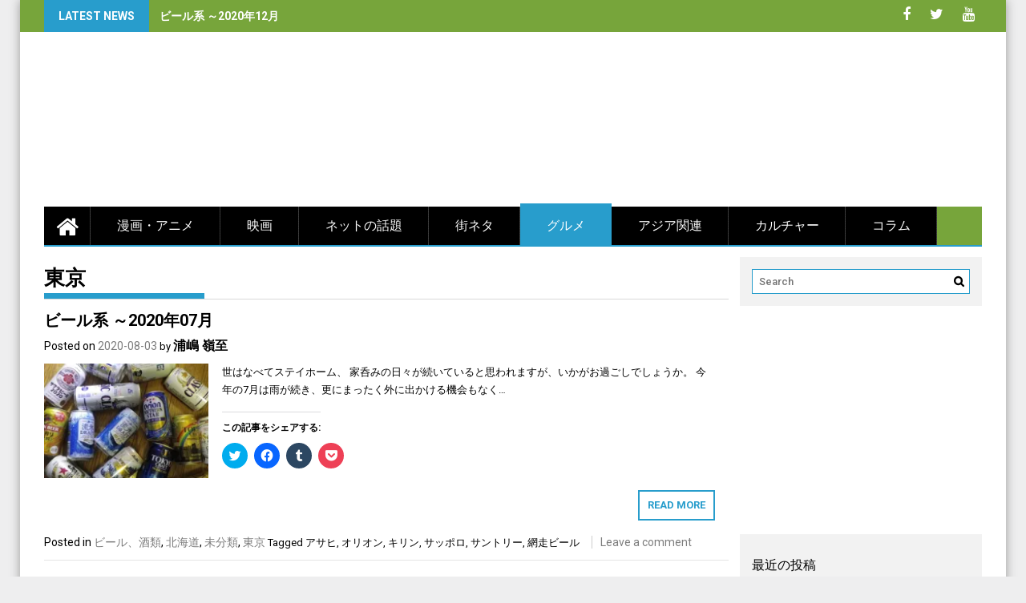

--- FILE ---
content_type: text/html; charset=UTF-8
request_url: http://comix.tokyo/portal/archives/category/gourmet/tokyo-gourmet
body_size: 36264
content:
<!DOCTYPE html>
<html lang="ja">
<head>
    <meta charset="UTF-8">
    <meta name="viewport" content="width=device-width, initial-scale=1">
    <link rel="profile" href="https://gmpg.org/xfn/11">

    <title>東京 &#8211; COMIX.TOKYO portal</title>
<meta name='robots' content='max-image-preview:large' />
<link rel='dns-prefetch' href='//secure.gravatar.com' />
<link rel='dns-prefetch' href='//stats.wp.com' />
<link rel='dns-prefetch' href='//fonts.googleapis.com' />
<link rel='dns-prefetch' href='//v0.wordpress.com' />
<link rel='dns-prefetch' href='//i0.wp.com' />
<link rel="alternate" type="application/rss+xml" title="COMIX.TOKYO portal &raquo; フィード" href="http://comix.tokyo/portal/feed" />
<link rel="alternate" type="application/rss+xml" title="COMIX.TOKYO portal &raquo; コメントフィード" href="http://comix.tokyo/portal/comments/feed" />
<link rel="alternate" type="application/rss+xml" title="COMIX.TOKYO portal &raquo; 東京 カテゴリーのフィード" href="http://comix.tokyo/portal/archives/category/gourmet/tokyo-gourmet/feed" />
<script type="text/javascript">
/* <![CDATA[ */
window._wpemojiSettings = {"baseUrl":"https:\/\/s.w.org\/images\/core\/emoji\/14.0.0\/72x72\/","ext":".png","svgUrl":"https:\/\/s.w.org\/images\/core\/emoji\/14.0.0\/svg\/","svgExt":".svg","source":{"concatemoji":"http:\/\/comix.tokyo\/portal\/wp-includes\/js\/wp-emoji-release.min.js?ver=6.4.4"}};
/*! This file is auto-generated */
!function(i,n){var o,s,e;function c(e){try{var t={supportTests:e,timestamp:(new Date).valueOf()};sessionStorage.setItem(o,JSON.stringify(t))}catch(e){}}function p(e,t,n){e.clearRect(0,0,e.canvas.width,e.canvas.height),e.fillText(t,0,0);var t=new Uint32Array(e.getImageData(0,0,e.canvas.width,e.canvas.height).data),r=(e.clearRect(0,0,e.canvas.width,e.canvas.height),e.fillText(n,0,0),new Uint32Array(e.getImageData(0,0,e.canvas.width,e.canvas.height).data));return t.every(function(e,t){return e===r[t]})}function u(e,t,n){switch(t){case"flag":return n(e,"\ud83c\udff3\ufe0f\u200d\u26a7\ufe0f","\ud83c\udff3\ufe0f\u200b\u26a7\ufe0f")?!1:!n(e,"\ud83c\uddfa\ud83c\uddf3","\ud83c\uddfa\u200b\ud83c\uddf3")&&!n(e,"\ud83c\udff4\udb40\udc67\udb40\udc62\udb40\udc65\udb40\udc6e\udb40\udc67\udb40\udc7f","\ud83c\udff4\u200b\udb40\udc67\u200b\udb40\udc62\u200b\udb40\udc65\u200b\udb40\udc6e\u200b\udb40\udc67\u200b\udb40\udc7f");case"emoji":return!n(e,"\ud83e\udef1\ud83c\udffb\u200d\ud83e\udef2\ud83c\udfff","\ud83e\udef1\ud83c\udffb\u200b\ud83e\udef2\ud83c\udfff")}return!1}function f(e,t,n){var r="undefined"!=typeof WorkerGlobalScope&&self instanceof WorkerGlobalScope?new OffscreenCanvas(300,150):i.createElement("canvas"),a=r.getContext("2d",{willReadFrequently:!0}),o=(a.textBaseline="top",a.font="600 32px Arial",{});return e.forEach(function(e){o[e]=t(a,e,n)}),o}function t(e){var t=i.createElement("script");t.src=e,t.defer=!0,i.head.appendChild(t)}"undefined"!=typeof Promise&&(o="wpEmojiSettingsSupports",s=["flag","emoji"],n.supports={everything:!0,everythingExceptFlag:!0},e=new Promise(function(e){i.addEventListener("DOMContentLoaded",e,{once:!0})}),new Promise(function(t){var n=function(){try{var e=JSON.parse(sessionStorage.getItem(o));if("object"==typeof e&&"number"==typeof e.timestamp&&(new Date).valueOf()<e.timestamp+604800&&"object"==typeof e.supportTests)return e.supportTests}catch(e){}return null}();if(!n){if("undefined"!=typeof Worker&&"undefined"!=typeof OffscreenCanvas&&"undefined"!=typeof URL&&URL.createObjectURL&&"undefined"!=typeof Blob)try{var e="postMessage("+f.toString()+"("+[JSON.stringify(s),u.toString(),p.toString()].join(",")+"));",r=new Blob([e],{type:"text/javascript"}),a=new Worker(URL.createObjectURL(r),{name:"wpTestEmojiSupports"});return void(a.onmessage=function(e){c(n=e.data),a.terminate(),t(n)})}catch(e){}c(n=f(s,u,p))}t(n)}).then(function(e){for(var t in e)n.supports[t]=e[t],n.supports.everything=n.supports.everything&&n.supports[t],"flag"!==t&&(n.supports.everythingExceptFlag=n.supports.everythingExceptFlag&&n.supports[t]);n.supports.everythingExceptFlag=n.supports.everythingExceptFlag&&!n.supports.flag,n.DOMReady=!1,n.readyCallback=function(){n.DOMReady=!0}}).then(function(){return e}).then(function(){var e;n.supports.everything||(n.readyCallback(),(e=n.source||{}).concatemoji?t(e.concatemoji):e.wpemoji&&e.twemoji&&(t(e.twemoji),t(e.wpemoji)))}))}((window,document),window._wpemojiSettings);
/* ]]> */
</script>
<style id='wp-emoji-styles-inline-css' type='text/css'>

	img.wp-smiley, img.emoji {
		display: inline !important;
		border: none !important;
		box-shadow: none !important;
		height: 1em !important;
		width: 1em !important;
		margin: 0 0.07em !important;
		vertical-align: -0.1em !important;
		background: none !important;
		padding: 0 !important;
	}
</style>
<link rel='stylesheet' id='wp-block-library-css' href='http://comix.tokyo/portal/wp-includes/css/dist/block-library/style.min.css?ver=6.4.4' type='text/css' media='all' />
<style id='wp-block-library-inline-css' type='text/css'>
.has-text-align-justify{text-align:justify;}
</style>
<style id='wp-block-library-theme-inline-css' type='text/css'>
.wp-block-audio figcaption{color:#555;font-size:13px;text-align:center}.is-dark-theme .wp-block-audio figcaption{color:hsla(0,0%,100%,.65)}.wp-block-audio{margin:0 0 1em}.wp-block-code{border:1px solid #ccc;border-radius:4px;font-family:Menlo,Consolas,monaco,monospace;padding:.8em 1em}.wp-block-embed figcaption{color:#555;font-size:13px;text-align:center}.is-dark-theme .wp-block-embed figcaption{color:hsla(0,0%,100%,.65)}.wp-block-embed{margin:0 0 1em}.blocks-gallery-caption{color:#555;font-size:13px;text-align:center}.is-dark-theme .blocks-gallery-caption{color:hsla(0,0%,100%,.65)}.wp-block-image figcaption{color:#555;font-size:13px;text-align:center}.is-dark-theme .wp-block-image figcaption{color:hsla(0,0%,100%,.65)}.wp-block-image{margin:0 0 1em}.wp-block-pullquote{border-bottom:4px solid;border-top:4px solid;color:currentColor;margin-bottom:1.75em}.wp-block-pullquote cite,.wp-block-pullquote footer,.wp-block-pullquote__citation{color:currentColor;font-size:.8125em;font-style:normal;text-transform:uppercase}.wp-block-quote{border-left:.25em solid;margin:0 0 1.75em;padding-left:1em}.wp-block-quote cite,.wp-block-quote footer{color:currentColor;font-size:.8125em;font-style:normal;position:relative}.wp-block-quote.has-text-align-right{border-left:none;border-right:.25em solid;padding-left:0;padding-right:1em}.wp-block-quote.has-text-align-center{border:none;padding-left:0}.wp-block-quote.is-large,.wp-block-quote.is-style-large,.wp-block-quote.is-style-plain{border:none}.wp-block-search .wp-block-search__label{font-weight:700}.wp-block-search__button{border:1px solid #ccc;padding:.375em .625em}:where(.wp-block-group.has-background){padding:1.25em 2.375em}.wp-block-separator.has-css-opacity{opacity:.4}.wp-block-separator{border:none;border-bottom:2px solid;margin-left:auto;margin-right:auto}.wp-block-separator.has-alpha-channel-opacity{opacity:1}.wp-block-separator:not(.is-style-wide):not(.is-style-dots){width:100px}.wp-block-separator.has-background:not(.is-style-dots){border-bottom:none;height:1px}.wp-block-separator.has-background:not(.is-style-wide):not(.is-style-dots){height:2px}.wp-block-table{margin:0 0 1em}.wp-block-table td,.wp-block-table th{word-break:normal}.wp-block-table figcaption{color:#555;font-size:13px;text-align:center}.is-dark-theme .wp-block-table figcaption{color:hsla(0,0%,100%,.65)}.wp-block-video figcaption{color:#555;font-size:13px;text-align:center}.is-dark-theme .wp-block-video figcaption{color:hsla(0,0%,100%,.65)}.wp-block-video{margin:0 0 1em}.wp-block-template-part.has-background{margin-bottom:0;margin-top:0;padding:1.25em 2.375em}
</style>
<link rel='stylesheet' id='mediaelement-css' href='http://comix.tokyo/portal/wp-includes/js/mediaelement/mediaelementplayer-legacy.min.css?ver=4.2.17' type='text/css' media='all' />
<link rel='stylesheet' id='wp-mediaelement-css' href='http://comix.tokyo/portal/wp-includes/js/mediaelement/wp-mediaelement.min.css?ver=6.4.4' type='text/css' media='all' />
<style id='classic-theme-styles-inline-css' type='text/css'>
/*! This file is auto-generated */
.wp-block-button__link{color:#fff;background-color:#32373c;border-radius:9999px;box-shadow:none;text-decoration:none;padding:calc(.667em + 2px) calc(1.333em + 2px);font-size:1.125em}.wp-block-file__button{background:#32373c;color:#fff;text-decoration:none}
</style>
<style id='global-styles-inline-css' type='text/css'>
body{--wp--preset--color--black: #000000;--wp--preset--color--cyan-bluish-gray: #abb8c3;--wp--preset--color--white: #ffffff;--wp--preset--color--pale-pink: #f78da7;--wp--preset--color--vivid-red: #cf2e2e;--wp--preset--color--luminous-vivid-orange: #ff6900;--wp--preset--color--luminous-vivid-amber: #fcb900;--wp--preset--color--light-green-cyan: #7bdcb5;--wp--preset--color--vivid-green-cyan: #00d084;--wp--preset--color--pale-cyan-blue: #8ed1fc;--wp--preset--color--vivid-cyan-blue: #0693e3;--wp--preset--color--vivid-purple: #9b51e0;--wp--preset--gradient--vivid-cyan-blue-to-vivid-purple: linear-gradient(135deg,rgba(6,147,227,1) 0%,rgb(155,81,224) 100%);--wp--preset--gradient--light-green-cyan-to-vivid-green-cyan: linear-gradient(135deg,rgb(122,220,180) 0%,rgb(0,208,130) 100%);--wp--preset--gradient--luminous-vivid-amber-to-luminous-vivid-orange: linear-gradient(135deg,rgba(252,185,0,1) 0%,rgba(255,105,0,1) 100%);--wp--preset--gradient--luminous-vivid-orange-to-vivid-red: linear-gradient(135deg,rgba(255,105,0,1) 0%,rgb(207,46,46) 100%);--wp--preset--gradient--very-light-gray-to-cyan-bluish-gray: linear-gradient(135deg,rgb(238,238,238) 0%,rgb(169,184,195) 100%);--wp--preset--gradient--cool-to-warm-spectrum: linear-gradient(135deg,rgb(74,234,220) 0%,rgb(151,120,209) 20%,rgb(207,42,186) 40%,rgb(238,44,130) 60%,rgb(251,105,98) 80%,rgb(254,248,76) 100%);--wp--preset--gradient--blush-light-purple: linear-gradient(135deg,rgb(255,206,236) 0%,rgb(152,150,240) 100%);--wp--preset--gradient--blush-bordeaux: linear-gradient(135deg,rgb(254,205,165) 0%,rgb(254,45,45) 50%,rgb(107,0,62) 100%);--wp--preset--gradient--luminous-dusk: linear-gradient(135deg,rgb(255,203,112) 0%,rgb(199,81,192) 50%,rgb(65,88,208) 100%);--wp--preset--gradient--pale-ocean: linear-gradient(135deg,rgb(255,245,203) 0%,rgb(182,227,212) 50%,rgb(51,167,181) 100%);--wp--preset--gradient--electric-grass: linear-gradient(135deg,rgb(202,248,128) 0%,rgb(113,206,126) 100%);--wp--preset--gradient--midnight: linear-gradient(135deg,rgb(2,3,129) 0%,rgb(40,116,252) 100%);--wp--preset--font-size--small: 13px;--wp--preset--font-size--medium: 20px;--wp--preset--font-size--large: 36px;--wp--preset--font-size--x-large: 42px;--wp--preset--spacing--20: 0.44rem;--wp--preset--spacing--30: 0.67rem;--wp--preset--spacing--40: 1rem;--wp--preset--spacing--50: 1.5rem;--wp--preset--spacing--60: 2.25rem;--wp--preset--spacing--70: 3.38rem;--wp--preset--spacing--80: 5.06rem;--wp--preset--shadow--natural: 6px 6px 9px rgba(0, 0, 0, 0.2);--wp--preset--shadow--deep: 12px 12px 50px rgba(0, 0, 0, 0.4);--wp--preset--shadow--sharp: 6px 6px 0px rgba(0, 0, 0, 0.2);--wp--preset--shadow--outlined: 6px 6px 0px -3px rgba(255, 255, 255, 1), 6px 6px rgba(0, 0, 0, 1);--wp--preset--shadow--crisp: 6px 6px 0px rgba(0, 0, 0, 1);}:where(.is-layout-flex){gap: 0.5em;}:where(.is-layout-grid){gap: 0.5em;}body .is-layout-flow > .alignleft{float: left;margin-inline-start: 0;margin-inline-end: 2em;}body .is-layout-flow > .alignright{float: right;margin-inline-start: 2em;margin-inline-end: 0;}body .is-layout-flow > .aligncenter{margin-left: auto !important;margin-right: auto !important;}body .is-layout-constrained > .alignleft{float: left;margin-inline-start: 0;margin-inline-end: 2em;}body .is-layout-constrained > .alignright{float: right;margin-inline-start: 2em;margin-inline-end: 0;}body .is-layout-constrained > .aligncenter{margin-left: auto !important;margin-right: auto !important;}body .is-layout-constrained > :where(:not(.alignleft):not(.alignright):not(.alignfull)){max-width: var(--wp--style--global--content-size);margin-left: auto !important;margin-right: auto !important;}body .is-layout-constrained > .alignwide{max-width: var(--wp--style--global--wide-size);}body .is-layout-flex{display: flex;}body .is-layout-flex{flex-wrap: wrap;align-items: center;}body .is-layout-flex > *{margin: 0;}body .is-layout-grid{display: grid;}body .is-layout-grid > *{margin: 0;}:where(.wp-block-columns.is-layout-flex){gap: 2em;}:where(.wp-block-columns.is-layout-grid){gap: 2em;}:where(.wp-block-post-template.is-layout-flex){gap: 1.25em;}:where(.wp-block-post-template.is-layout-grid){gap: 1.25em;}.has-black-color{color: var(--wp--preset--color--black) !important;}.has-cyan-bluish-gray-color{color: var(--wp--preset--color--cyan-bluish-gray) !important;}.has-white-color{color: var(--wp--preset--color--white) !important;}.has-pale-pink-color{color: var(--wp--preset--color--pale-pink) !important;}.has-vivid-red-color{color: var(--wp--preset--color--vivid-red) !important;}.has-luminous-vivid-orange-color{color: var(--wp--preset--color--luminous-vivid-orange) !important;}.has-luminous-vivid-amber-color{color: var(--wp--preset--color--luminous-vivid-amber) !important;}.has-light-green-cyan-color{color: var(--wp--preset--color--light-green-cyan) !important;}.has-vivid-green-cyan-color{color: var(--wp--preset--color--vivid-green-cyan) !important;}.has-pale-cyan-blue-color{color: var(--wp--preset--color--pale-cyan-blue) !important;}.has-vivid-cyan-blue-color{color: var(--wp--preset--color--vivid-cyan-blue) !important;}.has-vivid-purple-color{color: var(--wp--preset--color--vivid-purple) !important;}.has-black-background-color{background-color: var(--wp--preset--color--black) !important;}.has-cyan-bluish-gray-background-color{background-color: var(--wp--preset--color--cyan-bluish-gray) !important;}.has-white-background-color{background-color: var(--wp--preset--color--white) !important;}.has-pale-pink-background-color{background-color: var(--wp--preset--color--pale-pink) !important;}.has-vivid-red-background-color{background-color: var(--wp--preset--color--vivid-red) !important;}.has-luminous-vivid-orange-background-color{background-color: var(--wp--preset--color--luminous-vivid-orange) !important;}.has-luminous-vivid-amber-background-color{background-color: var(--wp--preset--color--luminous-vivid-amber) !important;}.has-light-green-cyan-background-color{background-color: var(--wp--preset--color--light-green-cyan) !important;}.has-vivid-green-cyan-background-color{background-color: var(--wp--preset--color--vivid-green-cyan) !important;}.has-pale-cyan-blue-background-color{background-color: var(--wp--preset--color--pale-cyan-blue) !important;}.has-vivid-cyan-blue-background-color{background-color: var(--wp--preset--color--vivid-cyan-blue) !important;}.has-vivid-purple-background-color{background-color: var(--wp--preset--color--vivid-purple) !important;}.has-black-border-color{border-color: var(--wp--preset--color--black) !important;}.has-cyan-bluish-gray-border-color{border-color: var(--wp--preset--color--cyan-bluish-gray) !important;}.has-white-border-color{border-color: var(--wp--preset--color--white) !important;}.has-pale-pink-border-color{border-color: var(--wp--preset--color--pale-pink) !important;}.has-vivid-red-border-color{border-color: var(--wp--preset--color--vivid-red) !important;}.has-luminous-vivid-orange-border-color{border-color: var(--wp--preset--color--luminous-vivid-orange) !important;}.has-luminous-vivid-amber-border-color{border-color: var(--wp--preset--color--luminous-vivid-amber) !important;}.has-light-green-cyan-border-color{border-color: var(--wp--preset--color--light-green-cyan) !important;}.has-vivid-green-cyan-border-color{border-color: var(--wp--preset--color--vivid-green-cyan) !important;}.has-pale-cyan-blue-border-color{border-color: var(--wp--preset--color--pale-cyan-blue) !important;}.has-vivid-cyan-blue-border-color{border-color: var(--wp--preset--color--vivid-cyan-blue) !important;}.has-vivid-purple-border-color{border-color: var(--wp--preset--color--vivid-purple) !important;}.has-vivid-cyan-blue-to-vivid-purple-gradient-background{background: var(--wp--preset--gradient--vivid-cyan-blue-to-vivid-purple) !important;}.has-light-green-cyan-to-vivid-green-cyan-gradient-background{background: var(--wp--preset--gradient--light-green-cyan-to-vivid-green-cyan) !important;}.has-luminous-vivid-amber-to-luminous-vivid-orange-gradient-background{background: var(--wp--preset--gradient--luminous-vivid-amber-to-luminous-vivid-orange) !important;}.has-luminous-vivid-orange-to-vivid-red-gradient-background{background: var(--wp--preset--gradient--luminous-vivid-orange-to-vivid-red) !important;}.has-very-light-gray-to-cyan-bluish-gray-gradient-background{background: var(--wp--preset--gradient--very-light-gray-to-cyan-bluish-gray) !important;}.has-cool-to-warm-spectrum-gradient-background{background: var(--wp--preset--gradient--cool-to-warm-spectrum) !important;}.has-blush-light-purple-gradient-background{background: var(--wp--preset--gradient--blush-light-purple) !important;}.has-blush-bordeaux-gradient-background{background: var(--wp--preset--gradient--blush-bordeaux) !important;}.has-luminous-dusk-gradient-background{background: var(--wp--preset--gradient--luminous-dusk) !important;}.has-pale-ocean-gradient-background{background: var(--wp--preset--gradient--pale-ocean) !important;}.has-electric-grass-gradient-background{background: var(--wp--preset--gradient--electric-grass) !important;}.has-midnight-gradient-background{background: var(--wp--preset--gradient--midnight) !important;}.has-small-font-size{font-size: var(--wp--preset--font-size--small) !important;}.has-medium-font-size{font-size: var(--wp--preset--font-size--medium) !important;}.has-large-font-size{font-size: var(--wp--preset--font-size--large) !important;}.has-x-large-font-size{font-size: var(--wp--preset--font-size--x-large) !important;}
.wp-block-navigation a:where(:not(.wp-element-button)){color: inherit;}
:where(.wp-block-post-template.is-layout-flex){gap: 1.25em;}:where(.wp-block-post-template.is-layout-grid){gap: 1.25em;}
:where(.wp-block-columns.is-layout-flex){gap: 2em;}:where(.wp-block-columns.is-layout-grid){gap: 2em;}
.wp-block-pullquote{font-size: 1.5em;line-height: 1.6;}
</style>
<link rel='stylesheet' id='font-awesome-css' href='http://comix.tokyo/portal/wp-content/themes/profitmag/css/font-awesome.min.css?ver=6.4.4' type='text/css' media='all' />
<link rel='stylesheet' id='bxslider-css' href='http://comix.tokyo/portal/wp-content/themes/profitmag/css/jquery.bxslider.css?ver=6.4.4' type='text/css' media='all' />
<link rel='stylesheet' id='ticker-style-css' href='http://comix.tokyo/portal/wp-content/themes/profitmag/css/ticker-style.css?ver=6.4.4' type='text/css' media='all' />
<link rel='stylesheet' id='nivo-lightbox-css' href='http://comix.tokyo/portal/wp-content/themes/profitmag/css/nivo-lightbox.css?ver=6.4.4' type='text/css' media='all' />
<link rel='stylesheet' id='mCustomScrollbar-css' href='http://comix.tokyo/portal/wp-content/themes/profitmag/css/jquery.mCustomScrollbar.css?ver=6.4.4' type='text/css' media='all' />
<link rel='stylesheet' id='profitmag-google-font-css' href='//fonts.googleapis.com/css?family=Roboto:400,100,100italic,300,300italic,400italic,500,500italic,700,700italic,900,900italic&#038;subset=latin,latin-ext' type='text/css' media='all' />
<link rel='stylesheet' id='profitmag-style-css' href='http://comix.tokyo/portal/wp-content/themes/profitmag/style.css?ver=6.4.4' type='text/css' media='all' />
<link rel='stylesheet' id='profitmag-color-scheme-css' href='http://comix.tokyo/portal/wp-content/themes/profitmag/css/blue.css' type='text/css' media='all' />
<link rel='stylesheet' id='profitmag-header-color-scheme-css' href='http://comix.tokyo/portal/wp-content/themes/profitmag/css/dark-cyan-css.css' type='text/css' media='all' />
<link rel='stylesheet' id='social-logos-css' href='http://comix.tokyo/portal/wp-content/plugins/jetpack/_inc/social-logos/social-logos.min.css?ver=12.8.1' type='text/css' media='all' />
<link rel='stylesheet' id='jetpack_css-css' href='http://comix.tokyo/portal/wp-content/plugins/jetpack/css/jetpack.css?ver=12.8.1' type='text/css' media='all' />
<script type="text/javascript" src="http://comix.tokyo/portal/wp-includes/js/jquery/jquery.min.js?ver=3.7.1" id="jquery-core-js"></script>
<script type="text/javascript" src="http://comix.tokyo/portal/wp-includes/js/jquery/jquery-migrate.min.js?ver=3.4.1" id="jquery-migrate-js"></script>
<script type="text/javascript" src="http://comix.tokyo/portal/wp-content/themes/profitmag/js/nivo-lightbox.min.js?ver=6.4.4" id="nivo-lightbox-js"></script>
<script type="text/javascript" src="http://comix.tokyo/portal/wp-content/themes/profitmag/js/jquery.slicknav.min.js?ver=6.4.4" id="slicknav-js"></script>
<script type="text/javascript" src="http://comix.tokyo/portal/wp-content/themes/profitmag/js/modernizr.min.js?ver=2.6.2" id="modernizr-js"></script>
<link rel="https://api.w.org/" href="http://comix.tokyo/portal/wp-json/" /><link rel="alternate" type="application/json" href="http://comix.tokyo/portal/wp-json/wp/v2/categories/18" /><link rel="EditURI" type="application/rsd+xml" title="RSD" href="http://comix.tokyo/portal/xmlrpc.php?rsd" />
<meta name="generator" content="WordPress 6.4.4" />
	<style>img#wpstats{display:none}</style>
		<meta name="google-site-verification" content="eqWUlvgEv4Bo1X6178_w3_L9bXOgmvXwhkzWJ5C-DE0" /><style type="text/css">.recentcomments a{display:inline !important;padding:0 !important;margin:0 !important;}</style>
<!-- BEGIN: WP Social Bookmarking Light HEAD --><script type="text/javascript" src="//platform.tumblr.com/v1/share.js"></script><script>
    (function (d, s, id) {
        var js, fjs = d.getElementsByTagName(s)[0];
        if (d.getElementById(id)) return;
        js = d.createElement(s);
        js.id = id;
        js.src = "//connect.facebook.net/ja_JP/sdk.js#xfbml=1&version=v2.7";
        fjs.parentNode.insertBefore(js, fjs);
    }(document, 'script', 'facebook-jssdk'));
</script>
<style type="text/css">.wp_social_bookmarking_light{
    border: 0 !important;
    padding: 10px 0 20px 0 !important;
    margin: 0 !important;
}
.wp_social_bookmarking_light div{
    float: left !important;
    border: 0 !important;
    padding: 0 !important;
    margin: 0 5px 0px 0 !important;
    min-height: 30px !important;
    line-height: 18px !important;
    text-indent: 0 !important;
}
.wp_social_bookmarking_light img{
    border: 0 !important;
    padding: 0;
    margin: 0;
    vertical-align: top !important;
}
.wp_social_bookmarking_light_clear{
    clear: both !important;
}
#fb-root{
    display: none;
}
.wsbl_twitter{
    width: 100px;
}
.wsbl_facebook_like iframe{
    max-width: none !important;
}
</style>
<!-- END: WP Social Bookmarking Light HEAD -->
	<style type="text/css">
			.site-title,
		.site-description {
			position: absolute;
			clip: rect(1px, 1px, 1px, 1px);
		}
		</style>
	
<!-- Jetpack Open Graph Tags -->
<meta property="og:type" content="website" />
<meta property="og:title" content="東京 &#8211; COMIX.TOKYO portal" />
<meta property="og:url" content="http://comix.tokyo/portal/archives/category/gourmet/tokyo-gourmet" />
<meta property="og:site_name" content="COMIX.TOKYO portal" />
<meta property="og:image" content="https://i0.wp.com/comix.tokyo/portal/wp-content/uploads/2015/08/portalロゴWeb用ベース単-55c30e03v1_site_icon.png?fit=512%2C512" />
<meta property="og:image:width" content="512" />
<meta property="og:image:height" content="512" />
<meta property="og:image:alt" content="" />
<meta property="og:locale" content="ja_JP" />

<!-- End Jetpack Open Graph Tags -->
<link rel="icon" href="https://i0.wp.com/comix.tokyo/portal/wp-content/uploads/2015/08/portalロゴWeb用ベース単-55c30e03v1_site_icon.png?fit=32%2C32" sizes="32x32" />
<link rel="icon" href="https://i0.wp.com/comix.tokyo/portal/wp-content/uploads/2015/08/portalロゴWeb用ベース単-55c30e03v1_site_icon.png?fit=192%2C192" sizes="192x192" />
<link rel="apple-touch-icon" href="https://i0.wp.com/comix.tokyo/portal/wp-content/uploads/2015/08/portalロゴWeb用ベース単-55c30e03v1_site_icon.png?fit=180%2C180" />
<meta name="msapplication-TileImage" content="https://i0.wp.com/comix.tokyo/portal/wp-content/uploads/2015/08/portalロゴWeb用ベース単-55c30e03v1_site_icon.png?fit=270%2C270" />
<meta data-pso-pv="1.2.1" data-pso-pt="category" data-pso-th="b98353b7bc9e2649512d638dfe0b166a"><script async src="//pagead2.googlesyndication.com/pagead/js/adsbygoogle.js"></script><script pagespeed_no_defer="" data-pso-version="20170502_060509">window.dynamicgoogletags={config:[]};dynamicgoogletags.config=["ca-pub-2783887578860211",[[[["DIV",null,"sidebar-section-top",[]],["10px","15px",1],3,[0],"2763909085",0],[["DIV",null,"sidebar-section-cat-one",[]],["10px","15px",1],3,[0],"4240642282",0],[["ASIDE",null,"search-2",[]],["10px","19.5px",0],3,[0],"5717375481",0]]],[[[[null,[[20,20]],null,34,1,1]],[[["HEADER",0,null,[]],["7.80000019073486px","10px",1],0,[4],null,0,null,null,4],[["DIV",null,"content",[]],["10px","10px",1],3,[1],null,0,null,null,7],[["ARTICLE",0,null,[],1],["10px","10px",0],0,[0],null,0],[["ARTICLE",0,null,[],2],["10px","10px",0],0,[0],null,0],[["ARTICLE",0,null,[],-1],["10px","13px",0],3,[0],null,0,null,null,10],[["BODY",0,null,[]],["10px","10px",1],1,[4],null,0,null,null,2],[["HEADER",0,null,[]],["7.80000019073486px","10.3999996185303px",1],3,[2],null,0,null,null,4],[["DIV",null,"secondary",[]],["10px","10px",1],1,[1],null,0,null,null,6],[["ASIDE",null,"recent-posts-2",[]],["10px","10px",1],3,[1],null,0,null,null,7],[["ASIDE",null,"recent-comments-2",[]],["10px","10px",1],3,[1],null,0,null,null,7],[["ASIDE",null,"archives-2",[]],["10px","10px",1],3,[3],null,0,null,null,7],[["ASIDE",null,"categories-2",[]],["10px","10px",1],3,[3],null,0,null,null,7],[["DIV",null,"secondary",[]],["10px","10px",1],2,[3],null,0,null,null,6],[["DIV",null,"secondary",[]],["10px","10px",1],3,[3],null,0,null,null,6],[["DIV",null,"site-generator",[]],["10px","10px",1],0,[3],null,0,null,null,4],[["DIV",null,"site-generator",[]],["10px","10px",1],3,[5],null,0,null,null,4],[["BODY",0,null,[]],["10px","10px",1],2,[5],null,0,null,null,2],[["ARTICLE",1,null,[],1],["10px","10px",0],0,[0],null,0],[["ARTICLE",1,null,[],2],["10px","10px",0],0,[0],null,0],[["ARTICLE",1,null,[],-1],["10px","10px",0],3,[0],null,0],[["ASIDE",null,"search-2",[]],["10px","10px",1],3,[1],null,0,null,null,7],[["ARTICLE",2,null,[],1],["10px","10px",0],0,[0],null,0],[["ARTICLE",2,null,[],2],["10px","10px",0],0,[0],null,0],[["ARTICLE",2,null,[],-1],["10px","13px",0],3,[0],null,0,null,null,10],[["DIV",null,"primary",[]],["9.59919929504395px","10px",1],3,[1],null,0,null,null,6],[["ARTICLE",0,null,[],3],["10px","10px",0],0,[0],null,0],[["ARTICLE",1,null,[],3],["10px","10px",0],0,[0],null,0],[["ARTICLE",2,null,[],3],["10px","10px",0],0,[0],null,0]],["7215958289","8692691482","1169424688","2646157885","4122891084"],["ARTICLE",null,null,[]],"20170214_040801"]],"WordPressCategory","4519843884",null,0.01,null,[null,1494925601914],0.01,1,null,null,"http://comix.tokyo"];(function(){var h=this,aa=function(a){var b=typeof a;if("object"==b)if(a){if(a instanceof Array)return"array";if(a instanceof Object)return b;var c=Object.prototype.toString.call(a);if("[object Window]"==c)return"object";if("[object Array]"==c||"number"==typeof a.length&&"undefined"!=typeof a.splice&&"undefined"!=typeof a.propertyIsEnumerable&&!a.propertyIsEnumerable("splice"))return"array";if("[object Function]"==c||"undefined"!=typeof a.call&&"undefined"!=typeof a.propertyIsEnumerable&&!a.propertyIsEnumerable("call"))return"function"}else return"null";
else if("function"==b&&"undefined"==typeof a.call)return"object";return b},p=function(a){return"number"==typeof a},ba=function(a,b){var c=Array.prototype.slice.call(arguments,1);return function(){var b=c.slice();b.push.apply(b,arguments);return a.apply(this,b)}},r=function(a,b){function c(){}c.prototype=b.prototype;a.Sa=b.prototype;a.prototype=new c;a.prototype.constructor=a;a.Ua=function(a,c,f){for(var d=Array(arguments.length-2),e=2;e<arguments.length;e++)d[e-2]=arguments[e];return b.prototype[c].apply(a,
d)}};var ca=document,da=window;var ea=String.prototype.trim?function(a){return a.trim()}:function(a){return a.replace(/^[\s\xa0]+|[\s\xa0]+$/g,"")},fa=function(a,b){return a<b?-1:a>b?1:0},ga=function(a){return String(a).replace(/\-([a-z])/g,function(a,c){return c.toUpperCase()})};var ha=Array.prototype.forEach?function(a,b,c){Array.prototype.forEach.call(a,b,c)}:function(a,b,c){for(var d=a.length,e="string"==typeof a?a.split(""):a,f=0;f<d;f++)f in e&&b.call(c,e[f],f,a)};var t;a:{var ia=h.navigator;if(ia){var ja=ia.userAgent;if(ja){t=ja;break a}}t=""}var v=function(a){return-1!=t.indexOf(a)};var ka=function(a){ka[" "](a);return a};ka[" "]=function(){};var ma=function(a,b){var c=la;Object.prototype.hasOwnProperty.call(c,a)||(c[a]=b(a))};var na=v("Opera"),w=v("Trident")||v("MSIE"),oa=v("Edge"),pa=v("Gecko")&&!(-1!=t.toLowerCase().indexOf("webkit")&&!v("Edge"))&&!(v("Trident")||v("MSIE"))&&!v("Edge"),qa=-1!=t.toLowerCase().indexOf("webkit")&&!v("Edge"),ra=function(){var a=h.document;return a?a.documentMode:void 0},sa;
a:{var ta="",ua=function(){var a=t;if(pa)return/rv\:([^\);]+)(\)|;)/.exec(a);if(oa)return/Edge\/([\d\.]+)/.exec(a);if(w)return/\b(?:MSIE|rv)[: ]([^\);]+)(\)|;)/.exec(a);if(qa)return/WebKit\/(\S+)/.exec(a);if(na)return/(?:Version)[ \/]?(\S+)/.exec(a)}();ua&&(ta=ua?ua[1]:"");if(w){var va=ra();if(null!=va&&va>parseFloat(ta)){sa=String(va);break a}}sa=ta}
var wa=sa,la={},xa=function(a){ma(a,function(){for(var b=0,c=ea(String(wa)).split("."),d=ea(String(a)).split("."),e=Math.max(c.length,d.length),f=0;0==b&&f<e;f++){var g=c[f]||"",k=d[f]||"";do{g=/(\d*)(\D*)(.*)/.exec(g)||["","","",""];k=/(\d*)(\D*)(.*)/.exec(k)||["","","",""];if(0==g[0].length&&0==k[0].length)break;b=fa(0==g[1].length?0:parseInt(g[1],10),0==k[1].length?0:parseInt(k[1],10))||fa(0==g[2].length,0==k[2].length)||fa(g[2],k[2]);g=g[3];k=k[3]}while(0==b)}return 0<=b})},ya;var za=h.document;
ya=za&&w?ra()||("CSS1Compat"==za.compatMode?parseInt(wa,10):5):void 0;var Aa;if(!(Aa=!pa&&!w)){var Ba;if(Ba=w)Ba=9<=Number(ya);Aa=Ba}Aa||pa&&xa("1.9.1");w&&xa("9");var x=function(a,b,c,d){this.top=a;this.right=b;this.bottom=c;this.left=d};x.prototype.floor=function(){this.top=Math.floor(this.top);this.right=Math.floor(this.right);this.bottom=Math.floor(this.bottom);this.left=Math.floor(this.left);return this};var Da=function(){var a=Ca;try{var b;if(b=!!a&&null!=a.location.href)a:{try{ka(a.foo);b=!0;break a}catch(c){}b=!1}return b}catch(c){return!1}},Ea=function(a,b){for(var c in a)Object.prototype.hasOwnProperty.call(a,c)&&b.call(void 0,a[c],c,a)};var Fa=function(){var a=!1;try{var b=Object.defineProperty({},"passive",{get:function(){a=!0}});h.addEventListener("test",null,b)}catch(c){}return a}();var Ga=function(a){h.google_image_requests||(h.google_image_requests=[]);var b=h.document.createElement("img");b.src=a;h.google_image_requests.push(b)};var Ha=!!window.google_async_iframe_id,Ca=Ha&&window.parent||window;var Ia=function(a,b,c,d,e){this.ma=c||4E3;this.H=a||"&";this.ya=b||",$";this.T=void 0!==d?d:"trn";this.Ta=e||null;this.xa=!1;this.V={};this.Ka=0;this.L=[]},Ka=function(a,b,c,d,e){var f=[];Ea(a,function(a,k){(a=Ja(a,b,c,d,e))&&f.push(k+"="+a)});return f.join(b)},Ja=function(a,b,c,d,e){if(null==a)return"";b=b||"&";c=c||",$";"string"==typeof c&&(c=c.split(""));if(a instanceof Array){if(d=d||0,d<c.length){for(var f=[],g=0;g<a.length;g++)f.push(Ja(a[g],b,c,d+1,e));return f.join(c[d])}}else if("object"==
typeof a)return e=e||0,2>e?encodeURIComponent(Ka(a,b,c,d,e+1)):"...";return encodeURIComponent(String(a))},Ma=function(a,b,c,d){b=b+"//"+c+d;var e=La(a)-d.length-0;if(0>e)return"";a.L.sort(function(a,b){return a-b});d=null;c="";for(var f=0;f<a.L.length;f++)for(var g=a.L[f],k=a.V[g],m=0;m<k.length;m++){if(!e){d=null==d?g:d;break}var l=Ka(k[m],a.H,a.ya);if(l){l=c+l;if(e>=l.length){e-=l.length;b+=l;c=a.H;break}else a.xa&&(c=e,l[c-1]==a.H&&--c,b+=l.substr(0,c),c=a.H,e=0);d=null==d?g:d}}f="";a.T&&null!=
d&&(f=c+a.T+"="+(a.Ta||d));return b+f+""},La=function(a){if(!a.T)return a.ma;var b=1,c;for(c in a.V)b=c.length>b?c.length:b;return a.ma-a.T.length-b-a.H.length-1};var Pa=function(a,b,c,d){var e=Na;if((c?e.Qa:Math.random())<(d||e.Ba))try{if(b instanceof Ia)var f=b;else f=new Ia,Ea(b,function(a,b){var c=f,d=c.Ka++,e={};e[b]=a;a=[e];c.L.push(d);c.V[d]=a});var g=Ma(f,e.Na,e.Da,e.Ma+a+"&");g&&Ga(g)}catch(k){}};var Qa=function(a,b){this.events=[];this.Z=b||h;var c=null;b&&(b.google_js_reporting_queue=b.google_js_reporting_queue||[],this.events=b.google_js_reporting_queue,c=b.google_measure_js_timing);this.ja=null!=c?c:Math.random()<a;a:{try{var d=(this.Z||h).top.location.hash;if(d){var e=d.match(/\bdeid=([\d,]+)/);var f=e&&e[1]||"";break a}}catch(g){}f=""}a=f;b=this.Z.performance;this.sa=!!(b&&b.mark&&b.clearMarks&&a.indexOf&&0<a.indexOf("1337"))};
Qa.prototype.disable=function(){this.sa&&ha(this.events,this.Aa,this);this.events.length=0;this.ja=!1};Qa.prototype.Aa=function(a){if(a&&this.sa){var b=this.Z.performance;b.clearMarks("goog_"+a.uniqueId+"_start");b.clearMarks("goog_"+a.uniqueId+"_end")}};var Na,y;if(Ha&&!Da()){var Ra="."+ca.domain;try{for(;2<Ra.split(".").length&&!Da();)ca.domain=Ra=Ra.substr(Ra.indexOf(".")+1),Ca=window.parent}catch(a){}Da()||(Ca=window)}y=Ca;var Sa=new Qa(1,y);Na=new function(){this.Na="http:"===da.location.protocol?"http:":"https:";this.Da="pagead2.googlesyndication.com";this.Ma="/pagead/gen_204?id=";this.Ba=.01;this.Qa=Math.random()};
if("complete"==y.document.readyState)y.google_measure_js_timing||Sa.disable();else if(Sa.ja){var Ta=function(){y.google_measure_js_timing||Sa.disable()};y.addEventListener?y.addEventListener("load",Ta,Fa?void 0:!1):y.attachEvent&&y.attachEvent("onload",Ta)};var z=function(){},Ua="function"==typeof Uint8Array,B=function(a,b,c){a.a=null;b||(b=[]);a.Wa=void 0;a.M=-1;a.l=b;a:{if(a.l.length){b=a.l.length-1;var d=a.l[b];if(d&&"object"==typeof d&&"array"!=aa(d)&&!(Ua&&d instanceof Uint8Array)){a.R=b-a.M;a.G=d;break a}}a.R=Number.MAX_VALUE}a.Va={};if(c)for(b=0;b<c.length;b++)d=c[b],d<a.R?(d+=a.M,a.l[d]=a.l[d]||A):a.G[d]=a.G[d]||A},A=[],C=function(a,b){if(b<a.R){b+=a.M;var c=a.l[b];return c===A?a.l[b]=[]:c}c=a.G[b];return c===A?a.G[b]=[]:c},Wa=function(a){a=
C(Va,a);return null==a?a:+a},D=function(a,b,c){b<a.R?a.l[b+a.M]=c:a.G[b]=c},E=function(a,b,c){a.a||(a.a={});if(!a.a[c]){var d=C(a,c);d&&(a.a[c]=new b(d))}return a.a[c]},F=function(a,b,c){a.a||(a.a={});if(!a.a[c]){for(var d=C(a,c),e=[],f=0;f<d.length;f++)e[f]=new b(d[f]);a.a[c]=e}b=a.a[c];b==A&&(b=a.a[c]=[]);return b},Xa=function(a,b,c){a.a||(a.a={});c=c||[];for(var d=[],e=0;e<c.length;e++)d[e]=G(c[e]);a.a[b]=c;D(a,b,d)},Ya=function(a){if(a.a)for(var b in a.a){var c=a.a[b];if("array"==aa(c))for(var d=
0;d<c.length;d++)c[d]&&G(c[d]);else c&&G(c)}},G=function(a){Ya(a);return a.l};z.prototype.toString=function(){Ya(this);return this.l.toString()};var Za=function(a){var b;if("array"==aa(a)){for(var c=Array(a.length),d=0;d<a.length;d++)null!=(b=a[d])&&(c[d]="object"==typeof b?Za(b):b);return c}if(Ua&&a instanceof Uint8Array)return new Uint8Array(a);c={};for(d in a)null!=(b=a[d])&&(c[d]="object"==typeof b?Za(b):b);return c};var H=function(a){this.oa={};this.oa.c=a;this.o=[];this.u=null;this.v=[];this.fa=0};H.prototype.g=function(a){for(var b=0;b<this.o.length;b++)if(this.o[b]==a)return this;this.o.push(a);return this};var $a=function(a,b){a.u=a.u?a.u:b;return a};H.prototype.C=function(a){for(var b=0;b<this.v.length;b++)if(this.v[b]==a)return this;this.v.push(a);return this};
H.prototype.getData=function(a){var b=this.oa,c={};for(d in b)c[d]=b[d];0<this.fa&&(c.t=this.fa);c.err=this.o.join();c.warn=this.v.join();if(this.u){c.excp_n=this.u.name;c.excp_m=this.u.message&&this.u.message.substring(0,512);if(b=this.u.stack){var d=this.u.stack;try{-1==d.indexOf("")&&(d="\n"+d);for(var e;d!=e;)e=d,d=d.replace(/((https?:\/..*\/)[^\/:]*:\d+(?:.|\n)*)\2/,"$1");b=d.replace(/\n */g,"\n")}catch(f){b=""}}c.excp_s=b}c.w=0<a.innerWidth?a.innerWidth:null;c.h=0<a.innerHeight?a.innerHeight:
null;return c};var bb=function(a,b){ab(a,a.Ga,a.X,b)},ab=function(a,b,c,d){var e=d.u;d=d.getData(a.K);a.Ia?(d.type=b,a.K.console.log(d),e&&a.K.console.error(e)):0<c&&(d.r=c,Pa(b,d,"jserror"!=b,c))};var I=function(a){return a.dynamicgoogletags=a.dynamicgoogletags||{}};var J=function(a){B(this,a,cb)};r(J,z);var cb=[4];J.prototype.getId=function(){return C(this,3)};var K=function(a){B(this,a,null)};r(K,z);var db=function(a){B(this,a,null)};r(db,z);var L=function(a){return E(a,J,1)},M=function(a){B(this,a,eb)};r(M,z);var eb=[1];M.prototype.i=function(){return F(this,db,1)};M.prototype.qa=function(a){Xa(this,1,a)};var N=function(a){B(this,a,fb)};r(N,z);var fb=[2],gb=function(a){B(this,a,null)};r(gb,z);N.prototype.la=function(){return C(this,3)};N.prototype.ra=function(a){D(this,3,a)};var O=function(a){B(this,a,hb)};r(O,z);var hb=[1,2,3];O.prototype.i=function(){return F(this,db,2)};
O.prototype.qa=function(a){Xa(this,2,a)};var P=function(a){B(this,a,ib)};r(P,z);var ib=[3],jb=function(a){B(this,a,null)};r(jb,z);P.prototype.A=function(){return C(this,1)};P.prototype.D=function(){return E(this,M,2)};P.prototype.O=function(){return C(this,4)};P.prototype.la=function(){return C(this,5)};P.prototype.ra=function(a){D(this,5,a)};P.prototype.N=function(){return E(this,jb,9)};var kb=function(a){this.m=a;this.ua=[]};kb.prototype.f=function(){return 0<F(this.m,O,3).length?F(this.m,O,3)[0]:null};var lb=function(a){var b=["adsbygoogle-placeholder"];a=a.className?a.className.split(/\s+/):[];for(var c={},d=0;d<a.length;++d)c[a[d]]=!0;for(d=0;d<b.length;++d)if(!c[b[d]])return!1;return!0};var mb=function(a,b){for(var c=0;c<b.length;c++){var d=b[c],e=ga(d.Xa);a[e]=d.value}},pb=function(a,b){var c=nb;b.setAttribute("data-adsbygoogle-status","reserved");b={element:b};(c=c&&c.Oa)&&(b.params=c);ob(a).push(b)},ob=function(a){return a.adsbygoogle=a.adsbygoogle||[]};var qb=function(a,b){if(!a)return!1;a=b.getComputedStyle?b.getComputedStyle(a,null):a.currentStyle;if(!a)return!1;a=a.cssFloat||a.styleFloat;return"left"==a||"right"==a},rb=function(a){for(a=a.previousSibling;a&&1!=a.nodeType;)a=a.previousSibling;return a?a:null},sb=function(a){return!!a.nextSibling||!!a.parentNode&&sb(a.parentNode)};var tb=function(a,b){var c=a.length;if(null!=c)for(var d=0;d<c;d++)b.call(void 0,a[d],d)};var ub=function(a,b,c,d){this.na=a;this.aa=b;this.ba=c;this.P=d};ub.prototype.query=function(a){var b=[];try{b=a.querySelectorAll(this.na)}catch(f){}if(!b.length)return[];a=b;b=a.length;if(0<b){for(var c=Array(b),d=0;d<b;d++)c[d]=a[d];a=c}else a=[];a=vb(this,a);p(this.aa)&&(b=this.aa,0>b&&(b+=a.length),a=0<=b&&b<a.length?[a[b]]:[]);if(p(this.ba)){b=[];for(c=0;c<a.length;c++){var d=wb(a[c]),e=this.ba;0>e&&(e+=d.length);0<=e&&e<d.length&&b.push(d[e])}a=b}return a};
ub.prototype.toString=function(){return JSON.stringify({nativeQuery:this.na,occurrenceIndex:this.aa,paragraphIndex:this.ba,ignoreMode:this.P})};
var vb=function(a,b){if(null==a.P)return b;switch(a.P){case 1:return b.slice(1);case 2:return b.slice(0,b.length-1);case 3:return b.slice(1,b.length-1);case 0:return b;default:throw Error("Unknown ignore mode: "+a.P);}},wb=function(a){var b=[];tb(a.getElementsByTagName("p"),function(a){100<=xb(a)&&b.push(a)});return b},xb=function(a){if(3==a.nodeType)return a.length;if(1!=a.nodeType||"SCRIPT"==a.tagName)return 0;var b=0;tb(a.childNodes,function(a){b+=xb(a)});return b},yb=function(a){return 0==a.length||
isNaN(a[0])?a:"\\"+(30+parseInt(a[0],10))+" "+a.substring(1)};var zb=function(a,b){var c=0,d=C(a,6);if(void 0!==d)switch(d){case 0:c=1;break;case 1:c=2;break;case 2:c=3}var d=null,e=C(a,7);if(C(a,1)||a.getId()||0<C(a,4).length){var f=a.getId(),g=C(a,1),e=C(a,4),d=C(a,2);a=C(a,5);var k="";g&&(k+=g);f&&(k+="#"+yb(f));if(e)for(f=0;f<e.length;f++)k+="."+yb(e[f]);d=(e=k)?new ub(e,d,a,c):null}else e&&(d=new ub(e,C(a,2),C(a,5),c));return d?d.query(b):[]},Ab=function(a,b){if(a==b)return!0;if(!a||!b||C(a,1)!=C(b,1)||C(a,2)!=C(b,2)||a.getId()!=b.getId()||C(a,7)!=C(b,
7)||C(a,5)!=C(b,5)||C(a,6)!=C(b,6))return!1;a=C(a,4);b=C(b,4);if(a||b)if(a&&b&&a.length==b.length)for(var c=0;c<a.length;c++){if(a[c]!=b[c])return!1}else return!1;return!0};var Bb=function(a){a=a.document;return("CSS1Compat"==a.compatMode?a.documentElement:a.body)||{}},Cb=function(a){return void 0===a.pageYOffset?(a.document.documentElement||a.document.body.parentNode||a.document.body).scrollTop:a.pageYOffset};var Db=function(a,b){b=L(b);if(!b)return null;a=zb(b,a);return 0<a.length?a[0]:null},Fb=function(a,b){b=Eb(a,b,!0);return p(b)&&!(b<=Bb(a).clientHeight)},Gb=function(a,b){return a.body?b-a.body.getBoundingClientRect().top:b},Eb=function(a,b,c){if(!c||!p(C(b,8))){var d=Db(a.document,b);if(d){var e=null!=E(b,K,2)?C(E(b,K,2),3):void 0;c=a.document.createElement("div");c.className="googlepublisherpluginad";var f=c.style;f.textAlign="center";f.width="100%";f.height="0px";f.clear=e?"both":"none";Hb(c,d,
C(b,3));d=c.getBoundingClientRect().top+Cb(a);c.parentNode.removeChild(c);D(b,8,d)}}b=C(b,8);return p(b)?b-Cb(a):null},Ib={0:0,1:1,2:2,3:3},Jb={0:"auto",1:"horizontal",2:"vertical",3:"rectangle"},Kb=function(a,b){a.sort(function(a,d){a=Eb(b,a,!0);a=p(a)?a:Number.POSITIVE_INFINITY;d=Eb(b,d,!0);d=p(d)?d:Number.POSITIVE_INFINITY;return a-d})},Hb=function(a,b,c){switch(Ib[c]){case 0:b.parentNode&&b.parentNode.insertBefore(a,b);break;case 3:if(c=b.parentNode){var d=b.nextSibling;if(d&&d.parentNode!=c)for(;d&&
8==d.nodeType;)d=d.nextSibling;c.insertBefore(a,d)}break;case 1:b.insertBefore(a,b.firstChild);break;case 2:b.appendChild(a)}if(1!=b.nodeType?0:"INS"==b.tagName&&lb(b))b.style.display="block"};var nb=new function(){this.ia="googlepublisherpluginad";this.Oa={google_tag_origin:"pso"}},Q=function(a){this.b=a;this.j=[];this.ea=0;this.o=[];this.v=[];this.Y=null;this.pa=!1},Lb=function(a,b){a=E(a.f(),J,4);if(!(a&&b&&C(b,1)==C(a,1)&&b.getId()==a.getId()&&p(C(b,2))&&p(C(b,5))))return!1;a=C(a,4);b=C(b,4);if(a.length!=b.length)return!1;for(var c=0;c<a.length;++c)if(b[c]!=a[c])return!1;return!0},Mb=function(a){var b=p(void 0)?void 0:20;var c=a.f();var d=c.i(),e=E(c,J,4);if(!(a.pa||0>=b)&&e&&0!=zb(e,
a.b.document).length){a.pa=!0;for(var f=[],g=0;g<d.length;++g){var k=d[g];var m=L(k);Lb(a,m)&&(c=C(m,2),m=C(m,5),null!=c&&null!=m&&0<=c&&0<=m&&(!f[c]||C(L(f[c]),5)<m)&&(f[c]=k))}m=0;d=zb(e,a.b.document);for(c=0;c<f.length&&m<b;++c){var e=m,g=a,l=d[c],k=f[c];m=b-m;var u=g.f().i(),q=0;if(l&&k){l=wb(l).length;switch(C(L(k),6)){case 0:case 1:--l;break;case 2:l-=2}for(var n=C(L(k),5)+1;n<l&&q<m;++n){var Oa=new k.constructor(Za(G(k))),Hc=L(Oa);D(Hc,5,n);u.push(Oa);q++}}q&&g.f().qa(u);m=e+q}}};
Q.prototype.g=function(a){for(var b=0;b<this.o.length;++b)if(this.o[b]==a)return;this.o.push(a)};Q.prototype.C=function(a){for(var b=0;b<this.v.length;++b)if(this.v[b]==a)return;this.v.push(a)};
var Nb=function(a,b,c){var d=Ib[C(b,3)],e=Db(a.b.document,b);if(e){a:{var f=a.b;switch(d){case 0:f=qb(rb(e),f);break a;case 3:f=qb(e,f);break a;case 2:var g=e.lastChild;f=qb(g?1==g.nodeType?g:rb(g):null,f);break a}f=!1}if(!f&&(c||2!=d||sb(e))&&(c=1==d||2==d?e:e.parentNode,!c||(1!=c.nodeType?0:"INS"==c.tagName&&lb(c))||!(0>=c.offsetWidth)))a:if(C(b,7))a.C(8);else{b:if(C(b,5))c=C(b,5);else{if(c=R(a).f())if(c=C(c,3),a.ea<c.length){c=c[a.ea++];break b}a.g(4);c=null}if(null!=c){D(b,7,!0);d=[];(f=a.O())&&
d.push(f);f=R(a).ua;for(g=0;g<f.length;++g)d.push(f[g]);p(C(b,9))&&d.push("pso-lv-"+C(b,9));var k=a.b.document;f=a.A();var g=C(b,6),g=null!=g?Jb[g]:g,m=E(b,K,2),l={};m&&(l.ta=C(m,1),l.ha=C(m,2),l.za=!!C(m,3));var m=c,u=nb,q=k.createElement("div"),n=q.style;n.textAlign="center";n.width="100%";n.height="auto";n.clear=l.za?"both":"none";l.La&&mb(n,l.La);k=k.createElement("ins");n=k.style;n.display="block";n.margin="auto";n.backgroundColor="transparent";l.ta&&(n.marginTop=l.ta);l.ha&&(n.marginBottom=
l.ha);l.va&&mb(n,l.va);q.appendChild(k);k.setAttribute("data-ad-format",g?g:"auto");if(g=u&&u.ia)q.className=g;k.className="adsbygoogle";k.setAttribute("data-ad-client",f);m&&k.setAttribute("data-ad-slot",m);d.length&&k.setAttribute("data-ad-channel",d.join("+"));Hb(q,e,C(b,3));try{pb(a.b,k)}catch(Oa){C(b,5)!=c&&a.ea--;D(b,7,!1);a.C(6);q&&q.parentNode&&q.parentNode.removeChild(q);break a}a.j.push(q)}}}},Ob=function(a,b){for(var c=Number.POSITIVE_INFINITY,d=0;d<a.j.length;++d)var e=a.j[d].getBoundingClientRect().top,
f=a.j[d].getBoundingClientRect().bottom,c=Math.min(c,b<e?e-b:f<b?b-f:0);return c},R=function(a){a=I(a.b).ps||null;if(!a)throw Error("No placementState");return a},Pb=function(a,b){var c=R(a).m;if(!c||!c.A())return a.g(5),!1;c=F(c,O,3)[0];return c?C(c,3).length<b?(a.g(4),a.g(5),!1):!0:(a.g(5),!1)};Q.prototype.A=function(){return R(this).m.A()||""};Q.prototype.O=function(){return R(this).m.O()||void 0};Q.prototype.D=function(){return R(this).m.D()||new M};
Q.prototype.f=function(){var a=R(this).f();if(!a)throw Error("No mConfig");return a};var Qb=function(a){a=C(a.f(),6);return null!=a&&0<a};var Rb=function(){this.I=this.J=this.ca=null};var S=function(a){Q.call(this,a)};r(S,Q);S.prototype.apply=function(a){var b;(b=R(this).m)&&b.A()&&b.D()?b=!0:(this.g(5),b=!1);if(b){b=this.D().i();for(var c=0;c<b.length;c++){var d=b[c];C(d,7)||Nb(this,d,a)}}};S.prototype.B=function(){return(0==this.D().i().length||0<this.j.length)&&0==this.o.length};var Sb=function(a){Q.call(this,a);if(Pb(this,0)){a=this.D().i();for(var b=this.f().i(),c=0;c<a.length;c++){var d=a[c];a:{var e=d;var f=b;if(e&&L(e))for(var g=0;g<f.length;g++){var k=f[g];if(C(e,3)==C(k,3)&&Ab(L(e),L(k))){e=k;break a}}e=null}e&&E(e,K,2)&&(e=E(e,K,2),d.a||(d.a={}),f=e?G(e):e,d.a[2]=e,D(d,2,f))}}};r(Sb,S);var Ub=function(a,b){var c=void 0===b.pageXOffset?(b.document.documentElement||b.document.body.parentNode||b.document.body).scrollLeft:b.pageXOffset,d=Cb(b);if(a.getBoundingClientRect)return a=a.getBoundingClientRect(),Tb(a)?new x(a.top+d,a.right+c,a.bottom+d,a.left+c):new x(0,0,0,0);b=b.document.createRange();b.selectNodeContents(a);return b.collapsed?new x(0,0,0,0):b.getBoundingClientRect?(a=b.getBoundingClientRect(),Tb(a)?new x(a.top+d,a.right+c,a.bottom+d,a.left+c):new x(0,0,0,0)):new x(0,0,0,
0)},Tb=function(a){return!!a&&p(a.top)&&!isNaN(a.top)&&p(a.right)&&!isNaN(a.right)&&p(a.bottom)&&!isNaN(a.bottom)&&p(a.left)&&!isNaN(a.left)};var Zb=function(a){this.K=a;this.Ha=Vb(a);this.wa=T("ins.adsbygoogle",a);this.ga=Wb(a);this.Pa=T("[__lsu_res=reserved]",a);this.U=[];a=Xb(this);for(var b=0;b<a.length;b++)this.U.push(new Yb(a[b]))},Vb=function(a){var b=a.googletag;if(!b||"function"!=typeof b.pubads)return T("div[id^=div-gpt-ad]",a);var c=[];try{for(var d=b.pubads().getSlots(),b=0;b<d.length;b++){var e=d[b].getSlotElementId(),f=a.document.getElementById(e);null!=f&&c.push(f)}}catch(g){Pa("ladd_evt",{ok:0,err:g.toString()},!0,.1)}return c},
Wb=function(a){return T("iframe[id^=aswift_],iframe[id^=google_ads_frame]",a)},T=function(a,b){return Array.prototype.slice.call(b.document.querySelectorAll(a))},Xb=function(a){return[].concat(a.Ha,a.wa,a.ga,a.Pa)},Yb=function(a){this.Ea=a;this.W=null};var U=function(a){Q.call(this,a)};r(U,Q);U.prototype.apply=function(){};U.prototype.B=function(){if(Qb(this)){var a=this.b;var b=Vb(a);a=0<[].concat(b,T("ins.adsbygoogle",a),Wb(a),T("[__lsu_res=reserved]",a)).length}else a=!0;return a};var $b=function(a){Q.call(this,a);this.F=null};r($b,Q);
$b.prototype.apply=function(a){if(a&&Pb(this,2)){Mb(this);a=Bb(this.b).clientHeight||640;null==this.F&&(this.F=new Zb(this.b));var b=this.F.ga.length;if(!(5<=b)){var b=Math.min(2,5-b),c=this.f().i();Kb(c,this.b);for(var d=0;d<c.length&&this.j.length<b;++d){var e=c[d];if(Fb(this.b,e)){var f=Eb(this.b,e,!0);if(void 0!==f){a:{var g=this.F;for(var k=a,m=f,l=0;l<g.U.length;l++){var u=m,q=k;var n=g.U[l];n.W||(n.W=Ub(n.Ea,g.K));n=n.W;if(n.top-q<u&&u<n.bottom+q){g=!0;break a}}g=!1}g||Ob(this,f)<a||Nb(this,
e,!0)}}}0==this.j.length&&this.C(1)}}};$b.prototype.B=function(){return Qb(this)?0<Xb(this.F).length:!0};var ac=function(a){Q.call(this,a);this.$=!1};r(ac,U);
ac.prototype.apply=function(a){if(a&&!this.$){a:{var b=this.b.document;var c=b.body;if(a&&c){a=this.A();var d=nb,e=b.createElement("div");e.style.display="block";if(d=d&&d.ia)e.className=d;b=b.createElement("ins");b.className="adsbygoogle";b.setAttribute("data-ad-client",a);b.setAttribute("data-reactive-ad-format","1");b.style.display="none";e.appendChild(b);Hb(e,c,2);try{pb(this.b,b)}catch(f){this.C(6);e&&e.parentNode&&e.parentNode.removeChild(e);c=5;break a}this.j.push(e);c=0}else c=4}this.$=0==
c}};ac.prototype.B=function(){return this.$&&U.prototype.B.call(this)};var bc=function(a){Q.call(this,a);a=Bb(a).clientHeight;this.Ca=.1*a;this.Ja=.75*a};r(bc,Q);
bc.prototype.apply=function(a){if(Pb(this,3)&&!this.B()){Mb(this);var b=this.f().i();Kb(b,this.b);var c=this.Ca;var d=document;d=d.querySelectorAll?d.querySelectorAll("header,#header,#masthead,.header,.site-header"):[];for(var e=d.length,f=0<e?d[0]:null,g=1;g<e;g++)d[g].getBoundingClientRect().top<f.getBoundingClientRect().top&&(f=d[g]);(d=f)&&(d=d.getBoundingClientRect())&&d.top!=d.bottom&&d.left!=d.right&&(c=Math.min(c,Gb(document,d.bottom)));for(d=0;d<b.length&&3>this.j.length;d++){e=b[d];var f=
c,g=this.b.document,k=Eb(this.b,e,!1);!p(k)||Gb(g,k)<f?f=!1:(f=Ob(this,k),f=this.Ja<f);f&&(f=Fb(this.b,e),g=C(e,6)||0,f&&0==g&&D(e,6,3),!f&&a||Nb(this,e,a))}}};bc.prototype.B=function(){return 3==this.j.length};var V={};V[16]=S;V[17]=S;V[19]=U;V[29]=$b;V[33]=U;V[30]=ac;V[28]=bc;V[34]=bc;V[32]=Sb;V[1]=S;V[8]=U;V[11]=S;var cc=[19,29,33,30,16,32,17,34],dc=[16,19,33,30,17,1,6,8,11];var ec=function(a,b){a=a.google_ad_modifications=a.google_ad_modifications||{};(a.ad_channels=a.ad_channels||[]).push(b)};var fc=function(a){return 0>a||99<a?null:10>a?"0"+a:""+a};var gc=function(a,b){a=a.google_ad_modifications=a.google_ad_modifications||{};a=a.loeids=a.loeids||[];for(var c=0;c<b.length;c++)a.push(b[c])};var hc=function(a,b,c){this.ka=a;this.Fa=c?c:new jb};hc.prototype.N=function(){return this.Fa||new jb};var ic=function(a){if(!p(a))return!1;for(var b=0;b<cc.length;++b)if(a==cc[b])return!1;return!0},nc=function(){var a=W,b=jc,c=kc,d=b.f();if(!d)return lc(16);var e=null,f;a:{var g=F(d,N,1);for(f=0;f<g.length;++f){for(var k=!0,m=0;m<dc.length;++m)C(g[f],4)==dc[m]&&(k=!1);if(k){g=[];0==d.i().length&&g.push("PsoInvalidVariant");0==C(d,3).length&&g.push("PsoNoAdSlotCodes");f=g;break a}}f=[]}g=c.ka;if(0==f.length)a:{e=F(d,N,1);if(p(g))for(f=0;f<e.length;f++)if(k=e[f],V[C(k,4)])for(var m=F(k,gb,2),l=0;l<
m.length;l++){var u=m[l],q=C(u,1),u=C(u,2);if(p(q)&&p(u)&&g>=q&&g<=u){e=k;break a}}e=null}else for(k=0;k<f.length;++k)b.ua.push(f[k]);if(!e){f=F(d,N,1);e={};for(k=0;k<f.length;k++)e[C(f[k],4)]=!0;f=null;e[19]||e[8]?f=19:e[16]||e[1]?f=16:0<d.i().length&&0<C(d,3).length&&e[34]&&(f=34);null!=f?(e=new N,D(e,6,3),D(e,4,f),16!=f&&19!=f&&e.ra("pso-ama-fallback")):e=null}(f=!e)||(!p(g)||800>g?f=!1:820>g?(gc(a,["26835111"]),f=!0):(840>g&&gc(a,["26835112"]),f=!1));if(f)return lc(16);(g=e.la())&&ec(a,g);g=!0;
C(c.N(),2)&&(Date.now?Date.now():+new Date)<C(c.N(),2)||(ec(a,"pso-ama-exd"),g=!1);C(b.m,11)&&(ec(a,"pso-ama-stl-tmp"),g=!1);g&&ec(a,"pso-ama-elig");2==C(e,6)&&(b=C(e,1),null!=b&&gc(a,[""+b]));if(g&&(2==C(e,6)||1==C(e,6))){d=F(d,N,1);if(null===c.ka)c=[];else{b={};c=[];for(g=0;g<d.length;g++)f=mc(d[g]),null==f||b[f]||(b[f]=!0,c.push(f));b=mc(e);if(null!=b){d=[];b=fc(b);g=!1;if(b)for(f=0;f<c.length;f++)k=fc(c[f]),b==k&&(g=!0),k&&d.push("950"+b+k);g||(d=[]);c=d}else c=[]}gc(a,c)}a=new Rb;a.ca=C(e,5);
a.J=C(e,4);return a},lc=function(a){var b=new Rb;b.J=a;return b},oc=function(a){a=a.google_ad_modifications=a.google_ad_modifications||{};a.remove_ads_by_default=!0;a.ad_whitelist=[{ad_tag_origin:"pso"}];a.ad_blacklist=[];a.space_collapsing="slot"},mc=function(a){switch(C(a,6)){case 1:var b=C(a,4);break;case 2:b=C(a,7)}return null!=b?b:null};var pc=function(a){this.document=a};var X=function(a){H.call(this,a)};r(X,H);X.prototype.getData=function(a){var b=X.Sa.getData.call(this,a);a:{var c=(new pc(a.document)).document.getElementsByTagName("script");for(var d=0;d<c.length;++d)if(c[d].hasAttribute("data-pso-version")){c=c[d].getAttribute("data-pso-version");break a}c=null}b.sv=c;if(d=I(a).ps||null){c=d.m;var d=d.f(),e=b.wpc;b.wpc=null!=e?e:c.A();b.su=C(c,14);b.tn=c.O();b.ev=d&&C(d,5)}if(a=I(a).ss||null)b.s=a.J,b.st=a.ca;return b};var qc=null,rc=!1,uc=function(a){var b=sc,c=tc;b.addEventListener?(a&&b.addEventListener("DOMContentLoaded",a,!1),c&&b.addEventListener("load",c,!1)):b.attachEvent&&c&&b.attachEvent("onload",c)},wc=function(a){p(qc)&&a.clearInterval&&(a.clearInterval(qc),qc=null);rc||vc(a,!1);vc(a,!0)},xc=function(a,b){try{wc(b);var c=I(b).ss||null;if(c&&c.I){var d=c.I,e=d.B(),f=d.o,g=d.v,k=d.Y,m=d.j.length;e||0!=m||f.push(6);for(var l=new X(m),c=0;c<g.length;c++)l.C(g[c]);if(e&&0==f.length&&null===k)ab(a,a.Ra,a.da,
l);else{for(e=0;e<f.length;e++)l.g(f[e]);bb(a,$a(l,k))}}else bb(a,(new X(0)).g(2))}catch(u){bb(a,$a((new X(0)).g(1),u))}I(b).loaded=!0},vc=function(a,b){b||(rc=!0);if((a=I(a).ss||null)&&a.I){a=a.I;try{a.apply(b)}catch(c){a.g(1),null===a.Y&&(a.Y=c)}}},yc=function(){vc(window,!1)};var Y=new function(a){this.Ra="pso_success";this.Ga="pso_failure";this.X=this.da=.01;this.Ia=!1;this.K=a}(window);
try{var W=window,Va,zc=I(W).config;Va=zc?new P(zc):null;if(!Va)throw Error("No config");var Ac=Wa(10),Bc=Wa(7);Y.da=null!=Ac?Ac:Y.da;Y.X=null!=Bc?Bc:Y.X;var jc=new kb(Va),Cc=jc;I(W).ps=Cc;var Z,kc;if(v("iPad")||v("Android")&&!v("Mobile")||v("Silk")||!(v("iPod")||v("iPhone")||v("Android")||v("IEMobile")))Z=lc(16);else{var Dc,Ec=/^#([^=]*)=(\d+)$/.exec(W.location.hash);if((Dc=Ec&&3==Ec.length&&"pso_strategy"==Ec[1]?+Ec[2]:null)&&V[Dc]){Z=lc(Dc);var Fc=W;ic(Dc)&&oc(Fc)}else{var Gc=W,Ic=jc.m.N(),Jc;try{var Kc=
parseInt(Gc.localStorage.getItem("PSO_EXP0"),10);Jc=isNaN(Kc)?null:Kc}catch(a){Jc=null}if(null==Jc){var Lc=Jc=Math.floor(1024*Math.random());try{Gc.localStorage.setItem("PSO_EXP0",Lc.toString())}catch(a){}}kc=new hc(Jc,0,Ic);Z=nc()}if(1==Z.ca){var Mc=W;ic(Z.J)&&oc(Mc)}}if(!Z)throw Error("No strategyState created!");var Nc=Z;I(W).ss=Nc;var Oc=W,Pc=Z,Qc=Pc.J;if(p(Qc)){var Rc=V[Qc];Qc&&Rc&&(Pc.I=new Rc(Oc))}var sc=W,tc=ba(xc,Y,sc),Sc=ba(wc,sc);switch(sc.document.readyState){case "complete":tc();break;
case "interactive":Sc();uc();break;default:var Tc=sc,Uc=ob(Tc);Uc.loaded||(Uc.onload=yc);qc=Tc.setInterval(yc,10);uc(Sc)}}catch(a){bb(Y,$a(new X(0),a))};})();
</script></head>

<body class="archive category category-tokyo-gourmet category-18 wp-custom-logo wp-embed-responsive group-blog boxed-layout right_sidebar">


    
    <div id="page" class="hfeed site">

        <a class="skip-link screen-reader-text" href="#primary">Skip to content</a>

       <header id="masthead" class="site-header clearfix" role="banner">
        <div class="top-header-block clearfix">
            <div class="wrapper">
                                <div class="header-latest-posts f-left">
                                                                                        
                    <div class="latest-post-title">Latest News</div>
                    <div class="latest-post-content">
                     
                    <ul id="js-latest" class="js-hidden">                        
                        
                            <li><a href="http://comix.tokyo/portal/archives/7967" title="ビール系 ～2020年12月">ビール系 ～2020年12月</a></li>

                        
                            <li><a href="http://comix.tokyo/portal/archives/7952" title="ビール系 ～2020年11月">ビール系 ～2020年11月</a></li>

                        
                            <li><a href="http://comix.tokyo/portal/archives/7940" title="ビール系 ～2020年10月">ビール系 ～2020年10月</a></li>

                        
                            <li><a href="http://comix.tokyo/portal/archives/7885" title="ビール系～2020年08月">ビール系～2020年08月</a></li>

                        
                            <li><a href="http://comix.tokyo/portal/archives/7835" title="ビール系 ～2020年07月">ビール系 ～2020年07月</a></li>

                                            </ul>

                                    </div>
            </div> <!-- .header-latest-posts -->
            
            <div class="right-header f-right">
                        <div class="socials">
                            <a href="https://www.facebook.com/ComixTokyo" class="facebook" data-title="Facebook" target="_blank"><span class="font-icon-social-facebook"><i class="fa fa-facebook"></i></span></a>
            
                            <a href="https://twitter.com/ComixTokyo" class="twitter" data-title="Twitter" target="_blank"><span class="font-icon-social-twitter"><i class="fa fa-twitter"></i></span></a>
            
            
                            <a href="https://www.youtube.com/user/urashima41/videos?spfreload=10" class="youtube" data-title="Youtube" target="_blank"><span class="font-icon-social-youtube"><i class="fa fa-youtube"></i></span></a>
            
            
            
            
            
            
            
            
            
            
            
                    </div>
                </div>
        </div>          
    </div><!-- .top-header-block -->

    <div class="wrapper header-wrapper clearfix">
      <div class="header-container"> 



        <div class="site-branding clearfix">
         <div class="site-logo f-left">

            
                <a href="http://comix.tokyo/portal/" rel="home" class="site-title">

                    COMIX.TOKYO portal                </a> 
                
                <p class="site-description">漫画とアニメ・映画のポータルサイトMANGA&amp;ANIME portal</p>

                
</div>

 <div class="header-ads f-right">
    <!-- 広告グーグル 同期 -->
<script type="text/javascript">
    google_ad_client = "ca-pub-2783887578860211";
    google_ad_slot = "2558759483";
    google_ad_width = 728;
    google_ad_height = 90;
</script>
<!-- comix.tokyo 01 -->
<script type="text/javascript"
src="//pagead2.googlesyndication.com/pagead/show_ads.js">
</script>

<!-- アマゾンcomix.tokyo1-22 -->
<iframe src="http://rcm-fe.amazon-adsystem.com/e/cm?t=comixtokyo1-22&o=9&p=48&l=bn1&mode=hobby-jp&browse=2189388051&fc1=000000<1=_blank&lc1=3366FF&bg1=FFFFFF&f=ifr" marginwidth="0" marginheight="0" width="728" height="90" border="0" frameborder="0" style="border:none;" scrolling="no"></iframe>
</div>

</div>


<nav id="site-navigation" class="main-navigation home-nav-icon clearfix menu-left" role="navigation" >
 <div class="desktop-menu clearfix">
            <div class="home-icon">
            <a href="http://comix.tokyo/portal/" title="COMIX.TOKYO portal"><i class="fa fa-home"></i></a>
        </div>
        <div class="menu-%e8%a8%98%e4%ba%8b%e3%82%ab%e3%83%86%e3%82%b4%e3%83%aa-container"><ul id="menu-%e8%a8%98%e4%ba%8b%e3%82%ab%e3%83%86%e3%82%b4%e3%83%aa" class="menu"><li id="menu-item-28" class="menu-item menu-item-type-taxonomy menu-item-object-category menu-item-has-children menu-item-28"><a href="http://comix.tokyo/portal/archives/category/manga-amine">漫画・アニメ</a>
<ul class="sub-menu">
	<li id="menu-item-36" class="menu-item menu-item-type-taxonomy menu-item-object-category menu-item-36"><a href="http://comix.tokyo/portal/archives/category/manga-amine/manga">漫画</a></li>
	<li id="menu-item-34" class="menu-item menu-item-type-taxonomy menu-item-object-category menu-item-34"><a href="http://comix.tokyo/portal/archives/category/manga-amine/anime">アニメ</a></li>
	<li id="menu-item-256" class="menu-item menu-item-type-taxonomy menu-item-object-category menu-item-256"><a href="http://comix.tokyo/portal/archives/category/manga-amine/toy">フィギュア・おもちゃ</a></li>
	<li id="menu-item-33" class="menu-item menu-item-type-taxonomy menu-item-object-category menu-item-33"><a href="http://comix.tokyo/portal/archives/category/manga-amine/otaku">OTAKU・アキバ</a></li>
	<li id="menu-item-74" class="menu-item menu-item-type-taxonomy menu-item-object-category menu-item-74"><a href="http://comix.tokyo/portal/archives/category/manga-amine/tokusatsu">特撮</a></li>
	<li id="menu-item-35" class="menu-item menu-item-type-taxonomy menu-item-object-category menu-item-35"><a href="http://comix.tokyo/portal/archives/category/manga-amine/overseas">海外</a></li>
	<li id="menu-item-60" class="menu-item menu-item-type-taxonomy menu-item-object-category menu-item-60"><a href="http://comix.tokyo/portal/archives/category/manga-amine/r18">成年系</a></li>
</ul>
</li>
<li id="menu-item-26" class="menu-item menu-item-type-taxonomy menu-item-object-category menu-item-has-children menu-item-26"><a href="http://comix.tokyo/portal/archives/category/movie">映画</a>
<ul class="sub-menu">
	<li id="menu-item-93" class="menu-item menu-item-type-taxonomy menu-item-object-category menu-item-93"><a href="http://comix.tokyo/portal/archives/category/movie/movie-japan">邦画</a></li>
	<li id="menu-item-91" class="menu-item menu-item-type-taxonomy menu-item-object-category menu-item-91"><a href="http://comix.tokyo/portal/archives/category/movie/movie-overseas">洋画</a></li>
	<li id="menu-item-90" class="menu-item menu-item-type-taxonomy menu-item-object-category menu-item-90"><a href="http://comix.tokyo/portal/archives/category/movie/movie-asia">アジア映画</a></li>
</ul>
</li>
<li id="menu-item-25" class="menu-item menu-item-type-taxonomy menu-item-object-category menu-item-has-children menu-item-25"><a href="http://comix.tokyo/portal/archives/category/topic">ネットの話題</a>
<ul class="sub-menu">
	<li id="menu-item-61" class="menu-item menu-item-type-taxonomy menu-item-object-category menu-item-61"><a href="http://comix.tokyo/portal/archives/category/topic/news">ニュース</a></li>
	<li id="menu-item-62" class="menu-item menu-item-type-taxonomy menu-item-object-category menu-item-62"><a href="http://comix.tokyo/portal/archives/category/topic/anecdote">小ネタ</a></li>
	<li id="menu-item-181" class="menu-item menu-item-type-taxonomy menu-item-object-category menu-item-181"><a href="http://comix.tokyo/portal/archives/category/topic/webmovie">動画</a></li>
	<li id="menu-item-50" class="menu-item menu-item-type-taxonomy menu-item-object-category menu-item-50"><a href="http://comix.tokyo/portal/archives/category/topic/media">TVメディア等</a></li>
</ul>
</li>
<li id="menu-item-29" class="menu-item menu-item-type-taxonomy menu-item-object-category menu-item-has-children menu-item-29"><a href="http://comix.tokyo/portal/archives/category/town">街ネタ</a>
<ul class="sub-menu">
	<li id="menu-item-38" class="menu-item menu-item-type-taxonomy menu-item-object-category menu-item-38"><a href="http://comix.tokyo/portal/archives/category/town/tokyo">東京</a></li>
	<li id="menu-item-37" class="menu-item menu-item-type-taxonomy menu-item-object-category menu-item-37"><a href="http://comix.tokyo/portal/archives/category/town/osaka">大阪</a></li>
</ul>
</li>
<li id="menu-item-24" class="menu-item menu-item-type-taxonomy menu-item-object-category current-category-ancestor current-menu-ancestor current-menu-parent current-category-parent menu-item-has-children menu-item-24"><a href="http://comix.tokyo/portal/archives/category/gourmet">グルメ</a>
<ul class="sub-menu">
	<li id="menu-item-41" class="menu-item menu-item-type-taxonomy menu-item-object-category current-menu-item menu-item-41"><a href="http://comix.tokyo/portal/archives/category/gourmet/tokyo-gourmet" aria-current="page">東京</a></li>
	<li id="menu-item-40" class="menu-item menu-item-type-taxonomy menu-item-object-category menu-item-40"><a href="http://comix.tokyo/portal/archives/category/gourmet/osaka-gourmet">大阪</a></li>
	<li id="menu-item-39" class="menu-item menu-item-type-taxonomy menu-item-object-category menu-item-39"><a href="http://comix.tokyo/portal/archives/category/gourmet/hokkaido">北海道</a></li>
	<li id="menu-item-51" class="menu-item menu-item-type-taxonomy menu-item-object-category menu-item-51"><a href="http://comix.tokyo/portal/archives/category/gourmet/curry">カレー</a></li>
	<li id="menu-item-162" class="menu-item menu-item-type-taxonomy menu-item-object-category menu-item-162"><a href="http://comix.tokyo/portal/archives/category/gourmet/junkfood">ジャンクフード</a></li>
	<li id="menu-item-3199" class="menu-item menu-item-type-taxonomy menu-item-object-category menu-item-3199"><a href="http://comix.tokyo/portal/archives/category/gourmet/%e3%83%93%e3%83%bc%e3%83%ab%e3%80%81%e9%85%92%e9%a1%9e">ビール、酒類</a></li>
</ul>
</li>
<li id="menu-item-22" class="menu-item menu-item-type-taxonomy menu-item-object-category menu-item-has-children menu-item-22"><a href="http://comix.tokyo/portal/archives/category/asia">アジア関連</a>
<ul class="sub-menu">
	<li id="menu-item-23" class="menu-item menu-item-type-taxonomy menu-item-object-category menu-item-23"><a href="http://comix.tokyo/portal/archives/category/asia/asianmovie">映画</a></li>
	<li id="menu-item-32" class="menu-item menu-item-type-taxonomy menu-item-object-category menu-item-32"><a href="http://comix.tokyo/portal/archives/category/asia/asiangossip">芸能</a></li>
	<li id="menu-item-31" class="menu-item menu-item-type-taxonomy menu-item-object-category menu-item-31"><a href="http://comix.tokyo/portal/archives/category/asia/asiangourmet">グルメ</a></li>
</ul>
</li>
<li id="menu-item-67" class="menu-item menu-item-type-taxonomy menu-item-object-category menu-item-has-children menu-item-67"><a href="http://comix.tokyo/portal/archives/category/culture">カルチャー</a>
<ul class="sub-menu">
	<li id="menu-item-59" class="menu-item menu-item-type-taxonomy menu-item-object-category menu-item-59"><a href="http://comix.tokyo/portal/archives/category/culture/subculture">サブカル・アート</a></li>
	<li id="menu-item-73" class="menu-item menu-item-type-taxonomy menu-item-object-category menu-item-73"><a href="http://comix.tokyo/portal/archives/category/culture/sci-fi">SF</a></li>
	<li id="menu-item-113" class="menu-item menu-item-type-taxonomy menu-item-object-category menu-item-113"><a href="http://comix.tokyo/portal/archives/category/culture/entertainment">エンタメ</a></li>
	<li id="menu-item-75" class="menu-item menu-item-type-taxonomy menu-item-object-category menu-item-75"><a href="http://comix.tokyo/portal/archives/category/culture/books">本の話題</a></li>
</ul>
</li>
<li id="menu-item-42" class="menu-item menu-item-type-taxonomy menu-item-object-category menu-item-has-children menu-item-42"><a href="http://comix.tokyo/portal/archives/category/column">コラム</a>
<ul class="sub-menu">
	<li id="menu-item-76" class="menu-item menu-item-type-taxonomy menu-item-object-category menu-item-76"><a href="http://comix.tokyo/portal/archives/category/column/opinion">オピニオン</a></li>
	<li id="menu-item-399" class="menu-item menu-item-type-taxonomy menu-item-object-category menu-item-399"><a href="http://comix.tokyo/portal/archives/category/column/sports/baseball">野球</a></li>
	<li id="menu-item-348" class="menu-item menu-item-type-taxonomy menu-item-object-category menu-item-348"><a href="http://comix.tokyo/portal/archives/category/column/wrestle">プロレス|格闘技</a></li>
	<li id="menu-item-398" class="menu-item menu-item-type-taxonomy menu-item-object-category menu-item-398"><a href="http://comix.tokyo/portal/archives/category/column/sports">その他スポーツ</a></li>
</ul>
</li>
</ul></div>
    <div class="search-block">
            </div>
</div>
<div class="responsive-slick-menu clearfix"></div>

</nav><!-- #site-navigation -->

</div> <!-- .header-container -->
</div><!-- header-wrapper-->

</header><!-- #masthead -->

<div class="wrapper content-wrapper clearfix">

    <div class="slider-feature-wrap clearfix">
        <!-- Slider -->
        
        <!-- Featured Post Beside Slider -->
        
           </div>    
   <div id="content" class="site-content">

	<div id="primary" class="content-area">
		<main id="main" class="site-main" role="main">

		
			<header class="page-header">
				<h1 class="page-title">
					<span class="bordertitle-red"></span>
					東京				</h1>
							</header><!-- .page-header -->

						
				
<article id="post-7835" class="post-7835 post type-post status-publish format-standard has-post-thumbnail hentry category-352 category-hokkaido category-1 category-tokyo-gourmet tag-301 tag-410 tag-252 tag-251 tag-253 tag-637">
	<header class="entry-header">
		<h2 class="entry-title"><a href="http://comix.tokyo/portal/archives/7835" rel="bookmark">ビール系 ～2020年07月</a></h2>
				<div class="entry-meta">
			<span class="posted-on">Posted on <a href="http://comix.tokyo/portal/archives/7835" rel="bookmark"><time class="entry-date published" datetime="2020-08-03T22:43:48+09:00">2020-08-03</time></a></span><span class="byline"> by <span class="author vcard"><a class="url fn n" href="http://comix.tokyo/portal/archives/author/leijiurashima">浦嶋 嶺至</a></span></span>		</div><!-- .entry-meta -->
			</header><!-- .entry-header -->

	<div class="post-thumb">
                        <a href="http://comix.tokyo/portal/archives/7835"><img src="https://i0.wp.com/comix.tokyo/portal/wp-content/uploads/2020/08/2020_07a.jpg?resize=200%2C140" alt="ビール系 ～2020年07月" title="ビール系 ～2020年07月" /></a>
            </div>
    
    
    <div class="entry-content">
		<p>世はなべてステイホーム、 家呑みの日々が続いていると思われますが、いかがお過ごしでしょうか。 今年の7月は雨が続き、更にまったく外に出かける機会もなく&#8230;</p>
<div class="sharedaddy sd-sharing-enabled"><div class="robots-nocontent sd-block sd-social sd-social-icon sd-sharing"><h3 class="sd-title">この記事をシェアする:</h3><div class="sd-content"><ul><li class="share-twitter"><a rel="nofollow noopener noreferrer" data-shared="sharing-twitter-7835" class="share-twitter sd-button share-icon no-text" href="http://comix.tokyo/portal/archives/7835?share=twitter" target="_blank" title="クリックして Twitter で共有" ><span></span><span class="sharing-screen-reader-text">クリックして Twitter で共有 (新しいウィンドウで開きます)</span></a></li><li class="share-facebook"><a rel="nofollow noopener noreferrer" data-shared="sharing-facebook-7835" class="share-facebook sd-button share-icon no-text" href="http://comix.tokyo/portal/archives/7835?share=facebook" target="_blank" title="Facebook で共有するにはクリックしてください" ><span></span><span class="sharing-screen-reader-text">Facebook で共有するにはクリックしてください (新しいウィンドウで開きます)</span></a></li><li class="share-tumblr"><a rel="nofollow noopener noreferrer" data-shared="" class="share-tumblr sd-button share-icon no-text" href="http://comix.tokyo/portal/archives/7835?share=tumblr" target="_blank" title="クリックして Tumblr で共有" ><span></span><span class="sharing-screen-reader-text">クリックして Tumblr で共有 (新しいウィンドウで開きます)</span></a></li><li class="share-pocket"><a rel="nofollow noopener noreferrer" data-shared="" class="share-pocket sd-button share-icon no-text" href="http://comix.tokyo/portal/archives/7835?share=pocket" target="_blank" title="クリックして Pocket でシェア" ><span></span><span class="sharing-screen-reader-text">クリックして Pocket でシェア (新しいウィンドウで開きます)</span></a></li><li class="share-end"></li></ul></div></div></div>		<a class="read-more" href="http://comix.tokyo/portal/archives/7835 ">Read More</a>

			</div><!-- .entry-content -->

	<footer class="entry-footer">
								<span class="cat-links">
				Posted in <a href="http://comix.tokyo/portal/archives/category/gourmet/%e3%83%93%e3%83%bc%e3%83%ab%e3%80%81%e9%85%92%e9%a1%9e" rel="category tag">ビール、酒類</a>, <a href="http://comix.tokyo/portal/archives/category/gourmet/hokkaido" rel="category tag">北海道</a>, <a href="http://comix.tokyo/portal/archives/category/%e6%9c%aa%e5%88%86%e9%a1%9e" rel="category tag">未分類</a>, <a href="http://comix.tokyo/portal/archives/category/gourmet/tokyo-gourmet" rel="category tag">東京</a>			</span>
			
						<span class="tags-links">
				Tagged <a href="http://comix.tokyo/portal/archives/tag/%e3%82%a2%e3%82%b5%e3%83%92" rel="tag">アサヒ</a>, <a href="http://comix.tokyo/portal/archives/tag/%e3%82%aa%e3%83%aa%e3%82%aa%e3%83%b3" rel="tag">オリオン</a>, <a href="http://comix.tokyo/portal/archives/tag/%e3%82%ad%e3%83%aa%e3%83%b3" rel="tag">キリン</a>, <a href="http://comix.tokyo/portal/archives/tag/%e3%82%b5%e3%83%83%e3%83%9d%e3%83%ad" rel="tag">サッポロ</a>, <a href="http://comix.tokyo/portal/archives/tag/%e3%82%b5%e3%83%b3%e3%83%88%e3%83%aa%e3%83%bc" rel="tag">サントリー</a>, <a href="http://comix.tokyo/portal/archives/tag/%e7%b6%b2%e8%b5%b0%e3%83%93%e3%83%bc%e3%83%ab" rel="tag">網走ビール</a>			</span>
					
				<span class="comments-link"><a href="http://comix.tokyo/portal/archives/7835#respond">Leave a comment</a></span>
		
			</footer><!-- .entry-footer -->
</article><!-- #post-## -->

			
				
<article id="post-5413" class="post-5413 post type-post status-publish format-standard has-post-thumbnail hentry category-gourmet category-junkfood category-1 category-tokyo category-tokyo-gourmet category-town tag-554 tag-555 tag-550 tag-551 tag-553 tag-552">
	<header class="entry-header">
		<h2 class="entry-title"><a href="http://comix.tokyo/portal/archives/5413" rel="bookmark">世界唯一!～中野サンモール『コアラのマーチ焼』を食べてみた</a></h2>
				<div class="entry-meta">
			<span class="posted-on">Posted on <a href="http://comix.tokyo/portal/archives/5413" rel="bookmark"><time class="entry-date published" datetime="2017-04-30T09:28:56+09:00">2017-04-30</time></a></span><span class="byline"> by <span class="author vcard"><a class="url fn n" href="http://comix.tokyo/portal/archives/author/leijiurashima">浦嶋 嶺至</a></span></span>		</div><!-- .entry-meta -->
			</header><!-- .entry-header -->

	<div class="post-thumb">
                        <a href="http://comix.tokyo/portal/archives/5413"><img src="https://i0.wp.com/comix.tokyo/portal/wp-content/uploads/2017/04/coara1.jpg?resize=200%2C140" alt="世界唯一!～中野サンモール『コアラのマーチ焼』を食べてみた" title="世界唯一!～中野サンモール『コアラのマーチ焼』を食べてみた" /></a>
            </div>
    
    
    <div class="entry-content">
		<p>近ごろ所用があり中野へ行く機会が多かったのだけれど、 そんな中ひさびさに訪れたブロードウェイとサンモールを核とした中野北口の界隈は、以前にはなかった新&#8230;</p>
<div class="sharedaddy sd-sharing-enabled"><div class="robots-nocontent sd-block sd-social sd-social-icon sd-sharing"><h3 class="sd-title">この記事をシェアする:</h3><div class="sd-content"><ul><li class="share-twitter"><a rel="nofollow noopener noreferrer" data-shared="sharing-twitter-5413" class="share-twitter sd-button share-icon no-text" href="http://comix.tokyo/portal/archives/5413?share=twitter" target="_blank" title="クリックして Twitter で共有" ><span></span><span class="sharing-screen-reader-text">クリックして Twitter で共有 (新しいウィンドウで開きます)</span></a></li><li class="share-facebook"><a rel="nofollow noopener noreferrer" data-shared="sharing-facebook-5413" class="share-facebook sd-button share-icon no-text" href="http://comix.tokyo/portal/archives/5413?share=facebook" target="_blank" title="Facebook で共有するにはクリックしてください" ><span></span><span class="sharing-screen-reader-text">Facebook で共有するにはクリックしてください (新しいウィンドウで開きます)</span></a></li><li class="share-tumblr"><a rel="nofollow noopener noreferrer" data-shared="" class="share-tumblr sd-button share-icon no-text" href="http://comix.tokyo/portal/archives/5413?share=tumblr" target="_blank" title="クリックして Tumblr で共有" ><span></span><span class="sharing-screen-reader-text">クリックして Tumblr で共有 (新しいウィンドウで開きます)</span></a></li><li class="share-pocket"><a rel="nofollow noopener noreferrer" data-shared="" class="share-pocket sd-button share-icon no-text" href="http://comix.tokyo/portal/archives/5413?share=pocket" target="_blank" title="クリックして Pocket でシェア" ><span></span><span class="sharing-screen-reader-text">クリックして Pocket でシェア (新しいウィンドウで開きます)</span></a></li><li class="share-end"></li></ul></div></div></div>		<a class="read-more" href="http://comix.tokyo/portal/archives/5413 ">Read More</a>

			</div><!-- .entry-content -->

	<footer class="entry-footer">
								<span class="cat-links">
				Posted in <a href="http://comix.tokyo/portal/archives/category/gourmet" rel="category tag">グルメ</a>, <a href="http://comix.tokyo/portal/archives/category/gourmet/junkfood" rel="category tag">ジャンクフード</a>, <a href="http://comix.tokyo/portal/archives/category/%e6%9c%aa%e5%88%86%e9%a1%9e" rel="category tag">未分類</a>, <a href="http://comix.tokyo/portal/archives/category/town/tokyo" rel="category tag">東京</a>, <a href="http://comix.tokyo/portal/archives/category/gourmet/tokyo-gourmet" rel="category tag">東京</a>, <a href="http://comix.tokyo/portal/archives/category/town" rel="category tag">街ネタ</a>			</span>
			
						<span class="tags-links">
				Tagged <a href="http://comix.tokyo/portal/archives/tag/%e3%82%b3%e3%82%a2%e3%83%a9%e3%81%ae%e3%83%9e%e3%83%bc%e3%83%81" rel="tag">コアラのマーチ</a>, <a href="http://comix.tokyo/portal/archives/tag/%e3%82%b3%e3%82%a2%e3%83%a9%e3%81%ae%e3%83%9e%e3%83%bc%e3%83%81%e7%84%bc" rel="tag">コアラのマーチ焼</a>, <a href="http://comix.tokyo/portal/archives/tag/%e3%83%ad%e3%83%83%e3%83%86%e3%83%aa%e3%82%a2" rel="tag">ロッテリア</a>, <a href="http://comix.tokyo/portal/archives/tag/%e4%b8%ad%e9%87%8e" rel="tag">中野</a>, <a href="http://comix.tokyo/portal/archives/tag/%e4%b8%ad%e9%87%8e%e3%82%b5%e3%83%b3%e3%83%a2%e3%83%bc%e3%83%ab" rel="tag">中野サンモール</a>, <a href="http://comix.tokyo/portal/archives/tag/%e4%b8%ad%e9%87%8e%e3%83%96%e3%83%ad%e3%83%bc%e3%83%89%e3%82%a6%e3%82%a7%e3%82%a4" rel="tag">中野ブロードウェイ</a>			</span>
					
				<span class="comments-link"><a href="http://comix.tokyo/portal/archives/5413#respond">Leave a comment</a></span>
		
			</footer><!-- .entry-footer -->
</article><!-- #post-## -->

			
				
<article id="post-3787" class="post-3787 post type-post status-publish format-standard has-post-thumbnail hentry category-curry category-gourmet category-1 category-tokyo category-tokyo-gourmet tag-curry tag-230 tag-478 tag-477 tag-476">
	<header class="entry-header">
		<h2 class="entry-title"><a href="http://comix.tokyo/portal/archives/3787" rel="bookmark">牛すじ煮込みカレーの店・新宿『Hot Spoon』</a></h2>
				<div class="entry-meta">
			<span class="posted-on">Posted on <a href="http://comix.tokyo/portal/archives/3787" rel="bookmark"><time class="entry-date published" datetime="2016-08-25T17:20:05+09:00">2016-08-25</time></a></span><span class="byline"> by <span class="author vcard"><a class="url fn n" href="http://comix.tokyo/portal/archives/author/leijiurashima">浦嶋 嶺至</a></span></span>		</div><!-- .entry-meta -->
			</header><!-- .entry-header -->

	<div class="post-thumb">
                        <a href="http://comix.tokyo/portal/archives/3787"><img src="https://i0.wp.com/comix.tokyo/portal/wp-content/uploads/2016/08/hotspoon1.jpg?resize=200%2C140" alt="牛すじ煮込みカレーの店・新宿『Hot Spoon』" title="牛すじ煮込みカレーの店・新宿『Hot Spoon』" /></a>
            </div>
    
    
    <div class="entry-content">
		<p>旨いカレーの基準。 それはテーブルにある福神漬に気づくかどうかである。 &nbsp; 東京は新宿・西口ヨドバシカメラの近くにあるカレー店『Hot Sp&#8230;</p>
<div class="sharedaddy sd-sharing-enabled"><div class="robots-nocontent sd-block sd-social sd-social-icon sd-sharing"><h3 class="sd-title">この記事をシェアする:</h3><div class="sd-content"><ul><li class="share-twitter"><a rel="nofollow noopener noreferrer" data-shared="sharing-twitter-3787" class="share-twitter sd-button share-icon no-text" href="http://comix.tokyo/portal/archives/3787?share=twitter" target="_blank" title="クリックして Twitter で共有" ><span></span><span class="sharing-screen-reader-text">クリックして Twitter で共有 (新しいウィンドウで開きます)</span></a></li><li class="share-facebook"><a rel="nofollow noopener noreferrer" data-shared="sharing-facebook-3787" class="share-facebook sd-button share-icon no-text" href="http://comix.tokyo/portal/archives/3787?share=facebook" target="_blank" title="Facebook で共有するにはクリックしてください" ><span></span><span class="sharing-screen-reader-text">Facebook で共有するにはクリックしてください (新しいウィンドウで開きます)</span></a></li><li class="share-tumblr"><a rel="nofollow noopener noreferrer" data-shared="" class="share-tumblr sd-button share-icon no-text" href="http://comix.tokyo/portal/archives/3787?share=tumblr" target="_blank" title="クリックして Tumblr で共有" ><span></span><span class="sharing-screen-reader-text">クリックして Tumblr で共有 (新しいウィンドウで開きます)</span></a></li><li class="share-pocket"><a rel="nofollow noopener noreferrer" data-shared="" class="share-pocket sd-button share-icon no-text" href="http://comix.tokyo/portal/archives/3787?share=pocket" target="_blank" title="クリックして Pocket でシェア" ><span></span><span class="sharing-screen-reader-text">クリックして Pocket でシェア (新しいウィンドウで開きます)</span></a></li><li class="share-end"></li></ul></div></div></div>		<a class="read-more" href="http://comix.tokyo/portal/archives/3787 ">Read More</a>

			</div><!-- .entry-content -->

	<footer class="entry-footer">
								<span class="cat-links">
				Posted in <a href="http://comix.tokyo/portal/archives/category/gourmet/curry" rel="category tag">カレー</a>, <a href="http://comix.tokyo/portal/archives/category/gourmet" rel="category tag">グルメ</a>, <a href="http://comix.tokyo/portal/archives/category/%e6%9c%aa%e5%88%86%e9%a1%9e" rel="category tag">未分類</a>, <a href="http://comix.tokyo/portal/archives/category/town/tokyo" rel="category tag">東京</a>, <a href="http://comix.tokyo/portal/archives/category/gourmet/tokyo-gourmet" rel="category tag">東京</a>			</span>
			
						<span class="tags-links">
				Tagged <a href="http://comix.tokyo/portal/archives/tag/curry" rel="tag">カレー</a>, <a href="http://comix.tokyo/portal/archives/tag/%e6%96%b0%e5%ae%bf" rel="tag">新宿</a>, <a href="http://comix.tokyo/portal/archives/tag/%e6%96%b0%e5%ae%bf%e8%a5%bf%e5%8f%a3" rel="tag">新宿西口</a>, <a href="http://comix.tokyo/portal/archives/tag/%e7%85%ae%e8%be%bc%e3%81%bf" rel="tag">煮込み</a>, <a href="http://comix.tokyo/portal/archives/tag/%e7%89%9b%e3%81%99%e3%81%98" rel="tag">牛すじ</a>			</span>
					
				<span class="comments-link"><a href="http://comix.tokyo/portal/archives/3787#respond">Leave a comment</a></span>
		
			</footer><!-- .entry-footer -->
</article><!-- #post-## -->

			
				
<article id="post-3519" class="post-3519 post type-post status-publish format-standard has-post-thumbnail hentry category-curry category-1 category-tokyo category-tokyo-gourmet tag-curry tag-435 tag-389">
	<header class="entry-header">
		<h2 class="entry-title"><a href="http://comix.tokyo/portal/archives/3519" rel="bookmark">こってり特濃ルゥがウマい! 激戦地・神田でグランプリ優勝のカレー『日乃屋』</a></h2>
				<div class="entry-meta">
			<span class="posted-on">Posted on <a href="http://comix.tokyo/portal/archives/3519" rel="bookmark"><time class="entry-date published" datetime="2016-05-07T12:08:37+09:00">2016-05-07</time></a></span><span class="byline"> by <span class="author vcard"><a class="url fn n" href="http://comix.tokyo/portal/archives/author/leijiurashima">浦嶋 嶺至</a></span></span>		</div><!-- .entry-meta -->
			</header><!-- .entry-header -->

	<div class="post-thumb">
                        <a href="http://comix.tokyo/portal/archives/3519"><img src="https://i0.wp.com/comix.tokyo/portal/wp-content/uploads/2016/04/hinoya.jpg?resize=200%2C140" alt="こってり特濃ルゥがウマい! 激戦地・神田でグランプリ優勝のカレー『日乃屋』" title="こってり特濃ルゥがウマい! 激戦地・神田でグランプリ優勝のカレー『日乃屋』" /></a>
            </div>
    
    
    <div class="entry-content">
		<p>以前に神田西口の『100時間カレー』を紹介しましたが、今回は同じ通りに並ぶ『日乃屋』。 店舗は神田西口から5分ほどの、商店街端の辺り。 表にはでかでか&#8230;</p>
<div class="sharedaddy sd-sharing-enabled"><div class="robots-nocontent sd-block sd-social sd-social-icon sd-sharing"><h3 class="sd-title">この記事をシェアする:</h3><div class="sd-content"><ul><li class="share-twitter"><a rel="nofollow noopener noreferrer" data-shared="sharing-twitter-3519" class="share-twitter sd-button share-icon no-text" href="http://comix.tokyo/portal/archives/3519?share=twitter" target="_blank" title="クリックして Twitter で共有" ><span></span><span class="sharing-screen-reader-text">クリックして Twitter で共有 (新しいウィンドウで開きます)</span></a></li><li class="share-facebook"><a rel="nofollow noopener noreferrer" data-shared="sharing-facebook-3519" class="share-facebook sd-button share-icon no-text" href="http://comix.tokyo/portal/archives/3519?share=facebook" target="_blank" title="Facebook で共有するにはクリックしてください" ><span></span><span class="sharing-screen-reader-text">Facebook で共有するにはクリックしてください (新しいウィンドウで開きます)</span></a></li><li class="share-tumblr"><a rel="nofollow noopener noreferrer" data-shared="" class="share-tumblr sd-button share-icon no-text" href="http://comix.tokyo/portal/archives/3519?share=tumblr" target="_blank" title="クリックして Tumblr で共有" ><span></span><span class="sharing-screen-reader-text">クリックして Tumblr で共有 (新しいウィンドウで開きます)</span></a></li><li class="share-pocket"><a rel="nofollow noopener noreferrer" data-shared="" class="share-pocket sd-button share-icon no-text" href="http://comix.tokyo/portal/archives/3519?share=pocket" target="_blank" title="クリックして Pocket でシェア" ><span></span><span class="sharing-screen-reader-text">クリックして Pocket でシェア (新しいウィンドウで開きます)</span></a></li><li class="share-end"></li></ul></div></div></div>		<a class="read-more" href="http://comix.tokyo/portal/archives/3519 ">Read More</a>

			</div><!-- .entry-content -->

	<footer class="entry-footer">
								<span class="cat-links">
				Posted in <a href="http://comix.tokyo/portal/archives/category/gourmet/curry" rel="category tag">カレー</a>, <a href="http://comix.tokyo/portal/archives/category/%e6%9c%aa%e5%88%86%e9%a1%9e" rel="category tag">未分類</a>, <a href="http://comix.tokyo/portal/archives/category/town/tokyo" rel="category tag">東京</a>, <a href="http://comix.tokyo/portal/archives/category/gourmet/tokyo-gourmet" rel="category tag">東京</a>			</span>
			
						<span class="tags-links">
				Tagged <a href="http://comix.tokyo/portal/archives/tag/curry" rel="tag">カレー</a>, <a href="http://comix.tokyo/portal/archives/tag/%e6%97%a5%e4%b9%83%e5%b1%8b" rel="tag">日乃屋</a>, <a href="http://comix.tokyo/portal/archives/tag/%e7%a5%9e%e7%94%b0" rel="tag">神田</a>			</span>
					
				<span class="comments-link"><a href="http://comix.tokyo/portal/archives/3519#respond">Leave a comment</a></span>
		
			</footer><!-- .entry-footer -->
</article><!-- #post-## -->

			
				
<article id="post-3133" class="post-3133 post type-post status-publish format-standard has-post-thumbnail hentry category-gourmet category-asiangourmet category-1 category-tokyo category-tokyo-gourmet tag-431 tag-413 tag-434 tag-433 tag-432 tag-399">
	<header class="entry-header">
		<h2 class="entry-title"><a href="http://comix.tokyo/portal/archives/3133" rel="bookmark">醤油のお店なのにテイスティングもできちゃう! 銀座のおもしろスポット 『職人醤油』はちいさなテーマパーク</a></h2>
				<div class="entry-meta">
			<span class="posted-on">Posted on <a href="http://comix.tokyo/portal/archives/3133" rel="bookmark"><time class="entry-date published" datetime="2016-04-29T01:54:42+09:00">2016-04-29</time><time class="updated" datetime="2016-04-29T02:04:55+09:00">2016-04-29</time></a></span><span class="byline"> by <span class="author vcard"><a class="url fn n" href="http://comix.tokyo/portal/archives/author/leijiurashima">浦嶋 嶺至</a></span></span>		</div><!-- .entry-meta -->
			</header><!-- .entry-header -->

	<div class="post-thumb">
                        <a href="http://comix.tokyo/portal/archives/3133"><img src="https://i0.wp.com/comix.tokyo/portal/wp-content/uploads/2016/04/shouyu0-1.jpg?resize=200%2C140" alt="醤油のお店なのにテイスティングもできちゃう! 銀座のおもしろスポット 『職人醤油』はちいさなテーマパーク" title="醤油のお店なのにテイスティングもできちゃう! 銀座のおもしろスポット 『職人醤油』はちいさなテーマパーク" /></a>
            </div>
    
    
    <div class="entry-content">
		<p>銀座に醤油の専門店がある、という話を聞いて、興味を持ち訪ねてみることにしました。 場所は松屋銀座の地下2階。 エスカレーターを降りたすぐ脇のコーナーに&#8230;</p>
<div class="sharedaddy sd-sharing-enabled"><div class="robots-nocontent sd-block sd-social sd-social-icon sd-sharing"><h3 class="sd-title">この記事をシェアする:</h3><div class="sd-content"><ul><li class="share-twitter"><a rel="nofollow noopener noreferrer" data-shared="sharing-twitter-3133" class="share-twitter sd-button share-icon no-text" href="http://comix.tokyo/portal/archives/3133?share=twitter" target="_blank" title="クリックして Twitter で共有" ><span></span><span class="sharing-screen-reader-text">クリックして Twitter で共有 (新しいウィンドウで開きます)</span></a></li><li class="share-facebook"><a rel="nofollow noopener noreferrer" data-shared="sharing-facebook-3133" class="share-facebook sd-button share-icon no-text" href="http://comix.tokyo/portal/archives/3133?share=facebook" target="_blank" title="Facebook で共有するにはクリックしてください" ><span></span><span class="sharing-screen-reader-text">Facebook で共有するにはクリックしてください (新しいウィンドウで開きます)</span></a></li><li class="share-tumblr"><a rel="nofollow noopener noreferrer" data-shared="" class="share-tumblr sd-button share-icon no-text" href="http://comix.tokyo/portal/archives/3133?share=tumblr" target="_blank" title="クリックして Tumblr で共有" ><span></span><span class="sharing-screen-reader-text">クリックして Tumblr で共有 (新しいウィンドウで開きます)</span></a></li><li class="share-pocket"><a rel="nofollow noopener noreferrer" data-shared="" class="share-pocket sd-button share-icon no-text" href="http://comix.tokyo/portal/archives/3133?share=pocket" target="_blank" title="クリックして Pocket でシェア" ><span></span><span class="sharing-screen-reader-text">クリックして Pocket でシェア (新しいウィンドウで開きます)</span></a></li><li class="share-end"></li></ul></div></div></div>		<a class="read-more" href="http://comix.tokyo/portal/archives/3133 ">Read More</a>

			</div><!-- .entry-content -->

	<footer class="entry-footer">
								<span class="cat-links">
				Posted in <a href="http://comix.tokyo/portal/archives/category/gourmet" rel="category tag">グルメ</a>, <a href="http://comix.tokyo/portal/archives/category/asia/asiangourmet" rel="category tag">グルメ</a>, <a href="http://comix.tokyo/portal/archives/category/%e6%9c%aa%e5%88%86%e9%a1%9e" rel="category tag">未分類</a>, <a href="http://comix.tokyo/portal/archives/category/town/tokyo" rel="category tag">東京</a>, <a href="http://comix.tokyo/portal/archives/category/gourmet/tokyo-gourmet" rel="category tag">東京</a>			</span>
			
						<span class="tags-links">
				Tagged <a href="http://comix.tokyo/portal/archives/tag/%e3%81%97%e3%82%87%e3%81%86%e6%b2%b9" rel="tag">しょう油</a>, <a href="http://comix.tokyo/portal/archives/tag/%e6%9c%89%e6%a5%bd%e7%94%ba" rel="tag">有楽町</a>, <a href="http://comix.tokyo/portal/archives/tag/%e6%9d%be%e5%b1%8b%e9%8a%80%e5%ba%a7" rel="tag">松屋銀座</a>, <a href="http://comix.tokyo/portal/archives/tag/%e8%81%b7%e4%ba%ba%e9%86%a4%e6%b2%b9" rel="tag">職人醤油</a>, <a href="http://comix.tokyo/portal/archives/tag/%e9%86%a4%e6%b2%b9" rel="tag">醤油</a>, <a href="http://comix.tokyo/portal/archives/tag/%e9%8a%80%e5%ba%a7" rel="tag">銀座</a>			</span>
					
				<span class="comments-link"><a href="http://comix.tokyo/portal/archives/3133#respond">Leave a comment</a></span>
		
			</footer><!-- .entry-footer -->
</article><!-- #post-## -->

			
				
<article id="post-3257" class="post-3257 post type-post status-publish format-standard has-post-thumbnail hentry category-curry category-gourmet category-asiangourmet category-1 category-tokyo category-tokyo-gourmet tag-415 tag-curry tag-416 tag-412 tag-413 tag-414 tag-399">
	<header class="entry-header">
		<h2 class="entry-title"><a href="http://comix.tokyo/portal/archives/3257" rel="bookmark">立ち食い蕎麦なのに東京カレーの隠れた名店! ～銀座・よもだそば</a></h2>
				<div class="entry-meta">
			<span class="posted-on">Posted on <a href="http://comix.tokyo/portal/archives/3257" rel="bookmark"><time class="entry-date published" datetime="2016-04-15T18:08:55+09:00">2016-04-15</time></a></span><span class="byline"> by <span class="author vcard"><a class="url fn n" href="http://comix.tokyo/portal/archives/author/leijiurashima">浦嶋 嶺至</a></span></span>		</div><!-- .entry-meta -->
			</header><!-- .entry-header -->

	<div class="post-thumb">
                        <a href="http://comix.tokyo/portal/archives/3257"><img src="https://i0.wp.com/comix.tokyo/portal/wp-content/uploads/2016/04/yomoda0.jpg?resize=200%2C140" alt="立ち食い蕎麦なのに東京カレーの隠れた名店! ～銀座・よもだそば" title="立ち食い蕎麦なのに東京カレーの隠れた名店! ～銀座・よもだそば" /></a>
            </div>
    
    
    <div class="entry-content">
		<p>銀座といえば高級ブランド店やアップルストアなどがひしめく日本随一の一等地。 海外からの観光客も多く訪れ、休日になれば街角では日本語よりもアジア各国の言&#8230;</p>
<div class="sharedaddy sd-sharing-enabled"><div class="robots-nocontent sd-block sd-social sd-social-icon sd-sharing"><h3 class="sd-title">この記事をシェアする:</h3><div class="sd-content"><ul><li class="share-twitter"><a rel="nofollow noopener noreferrer" data-shared="sharing-twitter-3257" class="share-twitter sd-button share-icon no-text" href="http://comix.tokyo/portal/archives/3257?share=twitter" target="_blank" title="クリックして Twitter で共有" ><span></span><span class="sharing-screen-reader-text">クリックして Twitter で共有 (新しいウィンドウで開きます)</span></a></li><li class="share-facebook"><a rel="nofollow noopener noreferrer" data-shared="sharing-facebook-3257" class="share-facebook sd-button share-icon no-text" href="http://comix.tokyo/portal/archives/3257?share=facebook" target="_blank" title="Facebook で共有するにはクリックしてください" ><span></span><span class="sharing-screen-reader-text">Facebook で共有するにはクリックしてください (新しいウィンドウで開きます)</span></a></li><li class="share-tumblr"><a rel="nofollow noopener noreferrer" data-shared="" class="share-tumblr sd-button share-icon no-text" href="http://comix.tokyo/portal/archives/3257?share=tumblr" target="_blank" title="クリックして Tumblr で共有" ><span></span><span class="sharing-screen-reader-text">クリックして Tumblr で共有 (新しいウィンドウで開きます)</span></a></li><li class="share-pocket"><a rel="nofollow noopener noreferrer" data-shared="" class="share-pocket sd-button share-icon no-text" href="http://comix.tokyo/portal/archives/3257?share=pocket" target="_blank" title="クリックして Pocket でシェア" ><span></span><span class="sharing-screen-reader-text">クリックして Pocket でシェア (新しいウィンドウで開きます)</span></a></li><li class="share-end"></li></ul></div></div></div>		<a class="read-more" href="http://comix.tokyo/portal/archives/3257 ">Read More</a>

			</div><!-- .entry-content -->

	<footer class="entry-footer">
								<span class="cat-links">
				Posted in <a href="http://comix.tokyo/portal/archives/category/gourmet/curry" rel="category tag">カレー</a>, <a href="http://comix.tokyo/portal/archives/category/gourmet" rel="category tag">グルメ</a>, <a href="http://comix.tokyo/portal/archives/category/asia/asiangourmet" rel="category tag">グルメ</a>, <a href="http://comix.tokyo/portal/archives/category/%e6%9c%aa%e5%88%86%e9%a1%9e" rel="category tag">未分類</a>, <a href="http://comix.tokyo/portal/archives/category/town/tokyo" rel="category tag">東京</a>, <a href="http://comix.tokyo/portal/archives/category/gourmet/tokyo-gourmet" rel="category tag">東京</a>			</span>
			
						<span class="tags-links">
				Tagged <a href="http://comix.tokyo/portal/archives/tag/%e3%82%a4%e3%83%b3%e3%83%89%e3%82%ab%e3%83%ac%e3%83%bc" rel="tag">インドカレー</a>, <a href="http://comix.tokyo/portal/archives/tag/curry" rel="tag">カレー</a>, <a href="http://comix.tokyo/portal/archives/tag/%e3%83%81%e3%82%ad%e3%83%b3%e3%82%ab%e3%83%ac%e3%83%bc" rel="tag">チキンカレー</a>, <a href="http://comix.tokyo/portal/archives/tag/%e4%b8%b8%e3%81%ae%e5%86%85" rel="tag">丸の内</a>, <a href="http://comix.tokyo/portal/archives/tag/%e6%9c%89%e6%a5%bd%e7%94%ba" rel="tag">有楽町</a>, <a href="http://comix.tokyo/portal/archives/tag/%e7%ab%8b%e3%81%a1%e9%a3%9f%e3%81%84%e3%81%9d%e3%81%b0" rel="tag">立ち食いそば</a>, <a href="http://comix.tokyo/portal/archives/tag/%e9%8a%80%e5%ba%a7" rel="tag">銀座</a>			</span>
					
				<span class="comments-link"><a href="http://comix.tokyo/portal/archives/3257#respond">Leave a comment</a></span>
		
			</footer><!-- .entry-footer -->
</article><!-- #post-## -->

			
				
<article id="post-2894" class="post-2894 post type-post status-publish format-standard has-post-thumbnail hentry category-curry category-gourmet category-tokyo category-tokyo-gourmet tag-390 tag-curry tag-389">
	<header class="entry-header">
		<h2 class="entry-title"><a href="http://comix.tokyo/portal/archives/2894" rel="bookmark">こいつぁ旨い!! 『100時間カレー』に舌鼓!～神田・B&#038;R</a></h2>
				<div class="entry-meta">
			<span class="posted-on">Posted on <a href="http://comix.tokyo/portal/archives/2894" rel="bookmark"><time class="entry-date published" datetime="2016-02-13T15:17:44+09:00">2016-02-13</time><time class="updated" datetime="2016-04-13T17:42:12+09:00">2016-04-13</time></a></span><span class="byline"> by <span class="author vcard"><a class="url fn n" href="http://comix.tokyo/portal/archives/author/leijiurashima">浦嶋 嶺至</a></span></span>		</div><!-- .entry-meta -->
			</header><!-- .entry-header -->

	<div class="post-thumb">
                        <a href="http://comix.tokyo/portal/archives/2894"><img src="https://i0.wp.com/comix.tokyo/portal/wp-content/uploads/2016/02/100curry.jpg?resize=200%2C140" alt="こいつぁ旨い!! 『100時間カレー』に舌鼓!～神田・B&#038;R" title="こいつぁ旨い!! 『100時間カレー』に舌鼓!～神田・B&#038;R" /></a>
            </div>
    
    
    <div class="entry-content">
		<p>神田駅周辺は、神保町と並び多くのカレー店が連なる密集地。 なにせ毎年神田カレーグランプリなる催しが開かれていることからもその盛り上がりが伺える、という&#8230;</p>
<div class="sharedaddy sd-sharing-enabled"><div class="robots-nocontent sd-block sd-social sd-social-icon sd-sharing"><h3 class="sd-title">この記事をシェアする:</h3><div class="sd-content"><ul><li class="share-twitter"><a rel="nofollow noopener noreferrer" data-shared="sharing-twitter-2894" class="share-twitter sd-button share-icon no-text" href="http://comix.tokyo/portal/archives/2894?share=twitter" target="_blank" title="クリックして Twitter で共有" ><span></span><span class="sharing-screen-reader-text">クリックして Twitter で共有 (新しいウィンドウで開きます)</span></a></li><li class="share-facebook"><a rel="nofollow noopener noreferrer" data-shared="sharing-facebook-2894" class="share-facebook sd-button share-icon no-text" href="http://comix.tokyo/portal/archives/2894?share=facebook" target="_blank" title="Facebook で共有するにはクリックしてください" ><span></span><span class="sharing-screen-reader-text">Facebook で共有するにはクリックしてください (新しいウィンドウで開きます)</span></a></li><li class="share-tumblr"><a rel="nofollow noopener noreferrer" data-shared="" class="share-tumblr sd-button share-icon no-text" href="http://comix.tokyo/portal/archives/2894?share=tumblr" target="_blank" title="クリックして Tumblr で共有" ><span></span><span class="sharing-screen-reader-text">クリックして Tumblr で共有 (新しいウィンドウで開きます)</span></a></li><li class="share-pocket"><a rel="nofollow noopener noreferrer" data-shared="" class="share-pocket sd-button share-icon no-text" href="http://comix.tokyo/portal/archives/2894?share=pocket" target="_blank" title="クリックして Pocket でシェア" ><span></span><span class="sharing-screen-reader-text">クリックして Pocket でシェア (新しいウィンドウで開きます)</span></a></li><li class="share-end"></li></ul></div></div></div>		<a class="read-more" href="http://comix.tokyo/portal/archives/2894 ">Read More</a>

			</div><!-- .entry-content -->

	<footer class="entry-footer">
								<span class="cat-links">
				Posted in <a href="http://comix.tokyo/portal/archives/category/gourmet/curry" rel="category tag">カレー</a>, <a href="http://comix.tokyo/portal/archives/category/gourmet" rel="category tag">グルメ</a>, <a href="http://comix.tokyo/portal/archives/category/town/tokyo" rel="category tag">東京</a>, <a href="http://comix.tokyo/portal/archives/category/gourmet/tokyo-gourmet" rel="category tag">東京</a>			</span>
			
						<span class="tags-links">
				Tagged <a href="http://comix.tokyo/portal/archives/tag/100%e6%99%82%e9%96%93%e3%82%ab%e3%83%ac%e3%83%bc" rel="tag">100時間カレー</a>, <a href="http://comix.tokyo/portal/archives/tag/curry" rel="tag">カレー</a>, <a href="http://comix.tokyo/portal/archives/tag/%e7%a5%9e%e7%94%b0" rel="tag">神田</a>			</span>
					
				<span class="comments-link"><a href="http://comix.tokyo/portal/archives/2894#respond">Leave a comment</a></span>
		
			</footer><!-- .entry-footer -->
</article><!-- #post-## -->

			
				
<article id="post-2800" class="post-2800 post type-post status-publish format-standard has-post-thumbnail hentry category-gourmet category-junkfood category-tokyo-gourmet category-tokyo tag-366 tag-264 tag-262 tag-365">
	<header class="entry-header">
		<h2 class="entry-title"><a href="http://comix.tokyo/portal/archives/2800" rel="bookmark">上野・肉の大山『特製大山メンチ』は200円で絶品の旨さ!!</a></h2>
				<div class="entry-meta">
			<span class="posted-on">Posted on <a href="http://comix.tokyo/portal/archives/2800" rel="bookmark"><time class="entry-date published" datetime="2016-02-11T22:44:37+09:00">2016-02-11</time><time class="updated" datetime="2016-04-13T17:39:53+09:00">2016-04-13</time></a></span><span class="byline"> by <span class="author vcard"><a class="url fn n" href="http://comix.tokyo/portal/archives/author/leijiurashima">浦嶋 嶺至</a></span></span>		</div><!-- .entry-meta -->
			</header><!-- .entry-header -->

	<div class="post-thumb">
                        <a href="http://comix.tokyo/portal/archives/2800"><img src="https://i0.wp.com/comix.tokyo/portal/wp-content/uploads/2016/02/ooyama2.jpg?resize=200%2C140" alt="上野・肉の大山『特製大山メンチ』は200円で絶品の旨さ!!" title="上野・肉の大山『特製大山メンチ』は200円で絶品の旨さ!!" /></a>
            </div>
    
    
    <div class="entry-content">
		<p>以前、上野「肉の大山」のメンチカツについての記事を書きましたが、 あのお店の揚げ物系はホントに種類も多く美味しいものばかり。 今回、また誘惑に負けテイ&#8230;</p>
<div class="sharedaddy sd-sharing-enabled"><div class="robots-nocontent sd-block sd-social sd-social-icon sd-sharing"><h3 class="sd-title">この記事をシェアする:</h3><div class="sd-content"><ul><li class="share-twitter"><a rel="nofollow noopener noreferrer" data-shared="sharing-twitter-2800" class="share-twitter sd-button share-icon no-text" href="http://comix.tokyo/portal/archives/2800?share=twitter" target="_blank" title="クリックして Twitter で共有" ><span></span><span class="sharing-screen-reader-text">クリックして Twitter で共有 (新しいウィンドウで開きます)</span></a></li><li class="share-facebook"><a rel="nofollow noopener noreferrer" data-shared="sharing-facebook-2800" class="share-facebook sd-button share-icon no-text" href="http://comix.tokyo/portal/archives/2800?share=facebook" target="_blank" title="Facebook で共有するにはクリックしてください" ><span></span><span class="sharing-screen-reader-text">Facebook で共有するにはクリックしてください (新しいウィンドウで開きます)</span></a></li><li class="share-tumblr"><a rel="nofollow noopener noreferrer" data-shared="" class="share-tumblr sd-button share-icon no-text" href="http://comix.tokyo/portal/archives/2800?share=tumblr" target="_blank" title="クリックして Tumblr で共有" ><span></span><span class="sharing-screen-reader-text">クリックして Tumblr で共有 (新しいウィンドウで開きます)</span></a></li><li class="share-pocket"><a rel="nofollow noopener noreferrer" data-shared="" class="share-pocket sd-button share-icon no-text" href="http://comix.tokyo/portal/archives/2800?share=pocket" target="_blank" title="クリックして Pocket でシェア" ><span></span><span class="sharing-screen-reader-text">クリックして Pocket でシェア (新しいウィンドウで開きます)</span></a></li><li class="share-end"></li></ul></div></div></div>		<a class="read-more" href="http://comix.tokyo/portal/archives/2800 ">Read More</a>

			</div><!-- .entry-content -->

	<footer class="entry-footer">
								<span class="cat-links">
				Posted in <a href="http://comix.tokyo/portal/archives/category/gourmet" rel="category tag">グルメ</a>, <a href="http://comix.tokyo/portal/archives/category/gourmet/junkfood" rel="category tag">ジャンクフード</a>, <a href="http://comix.tokyo/portal/archives/category/gourmet/tokyo-gourmet" rel="category tag">東京</a>, <a href="http://comix.tokyo/portal/archives/category/town/tokyo" rel="category tag">東京</a>			</span>
			
						<span class="tags-links">
				Tagged <a href="http://comix.tokyo/portal/archives/tag/%e3%82%a2%e3%83%a1%e6%a8%aa" rel="tag">アメ横</a>, <a href="http://comix.tokyo/portal/archives/tag/%e3%83%a1%e3%83%b3%e3%83%81%e3%82%ab%e3%83%84" rel="tag">メンチカツ</a>, <a href="http://comix.tokyo/portal/archives/tag/%e4%b8%8a%e9%87%8e" rel="tag">上野</a>, <a href="http://comix.tokyo/portal/archives/tag/%e8%82%89%e3%81%ae%e5%a4%a7%e5%b1%b1" rel="tag">肉の大山</a>			</span>
					
				<span class="comments-link"><a href="http://comix.tokyo/portal/archives/2800#respond">Leave a comment</a></span>
		
			</footer><!-- .entry-footer -->
</article><!-- #post-## -->

			
				
<article id="post-2307" class="post-2307 post type-post status-publish format-standard has-post-thumbnail hentry category-curry category-gourmet category-asiangourmet category-1 category-tokyo category-tokyo-gourmet tag-curry tag-303 tag-304 tag-305">
	<header class="entry-header">
		<h2 class="entry-title"><a href="http://comix.tokyo/portal/archives/2307" rel="bookmark">冬はやっぱりカレーうどん! ～巣鴨地蔵通り『古奈屋』へ行く</a></h2>
				<div class="entry-meta">
			<span class="posted-on">Posted on <a href="http://comix.tokyo/portal/archives/2307" rel="bookmark"><time class="entry-date published" datetime="2015-12-23T02:23:38+09:00">2015-12-23</time><time class="updated" datetime="2015-12-23T02:39:46+09:00">2015-12-23</time></a></span><span class="byline"> by <span class="author vcard"><a class="url fn n" href="http://comix.tokyo/portal/archives/author/leijiurashima">浦嶋 嶺至</a></span></span>		</div><!-- .entry-meta -->
			</header><!-- .entry-header -->

	<div class="post-thumb">
                        <a href="http://comix.tokyo/portal/archives/2307"><img src="https://i0.wp.com/comix.tokyo/portal/wp-content/uploads/2015/12/IMGP0673a.jpg?resize=200%2C140" alt="冬はやっぱりカレーうどん! ～巣鴨地蔵通り『古奈屋』へ行く" title="冬はやっぱりカレーうどん! ～巣鴨地蔵通り『古奈屋』へ行く" /></a>
            </div>
    
    
    <div class="entry-content">
		<p>巣鴨といえば四半世紀ほど前から「天国にいちばん近い町おばあちゃんたちの原宿」として今やメジャーな存在ですが、自分がここからほど近い高校に通ってた頃って&#8230;</p>
<div class="sharedaddy sd-sharing-enabled"><div class="robots-nocontent sd-block sd-social sd-social-icon sd-sharing"><h3 class="sd-title">この記事をシェアする:</h3><div class="sd-content"><ul><li class="share-twitter"><a rel="nofollow noopener noreferrer" data-shared="sharing-twitter-2307" class="share-twitter sd-button share-icon no-text" href="http://comix.tokyo/portal/archives/2307?share=twitter" target="_blank" title="クリックして Twitter で共有" ><span></span><span class="sharing-screen-reader-text">クリックして Twitter で共有 (新しいウィンドウで開きます)</span></a></li><li class="share-facebook"><a rel="nofollow noopener noreferrer" data-shared="sharing-facebook-2307" class="share-facebook sd-button share-icon no-text" href="http://comix.tokyo/portal/archives/2307?share=facebook" target="_blank" title="Facebook で共有するにはクリックしてください" ><span></span><span class="sharing-screen-reader-text">Facebook で共有するにはクリックしてください (新しいウィンドウで開きます)</span></a></li><li class="share-tumblr"><a rel="nofollow noopener noreferrer" data-shared="" class="share-tumblr sd-button share-icon no-text" href="http://comix.tokyo/portal/archives/2307?share=tumblr" target="_blank" title="クリックして Tumblr で共有" ><span></span><span class="sharing-screen-reader-text">クリックして Tumblr で共有 (新しいウィンドウで開きます)</span></a></li><li class="share-pocket"><a rel="nofollow noopener noreferrer" data-shared="" class="share-pocket sd-button share-icon no-text" href="http://comix.tokyo/portal/archives/2307?share=pocket" target="_blank" title="クリックして Pocket でシェア" ><span></span><span class="sharing-screen-reader-text">クリックして Pocket でシェア (新しいウィンドウで開きます)</span></a></li><li class="share-end"></li></ul></div></div></div>		<a class="read-more" href="http://comix.tokyo/portal/archives/2307 ">Read More</a>

			</div><!-- .entry-content -->

	<footer class="entry-footer">
								<span class="cat-links">
				Posted in <a href="http://comix.tokyo/portal/archives/category/gourmet/curry" rel="category tag">カレー</a>, <a href="http://comix.tokyo/portal/archives/category/gourmet" rel="category tag">グルメ</a>, <a href="http://comix.tokyo/portal/archives/category/asia/asiangourmet" rel="category tag">グルメ</a>, <a href="http://comix.tokyo/portal/archives/category/%e6%9c%aa%e5%88%86%e9%a1%9e" rel="category tag">未分類</a>, <a href="http://comix.tokyo/portal/archives/category/town/tokyo" rel="category tag">東京</a>, <a href="http://comix.tokyo/portal/archives/category/gourmet/tokyo-gourmet" rel="category tag">東京</a>			</span>
			
						<span class="tags-links">
				Tagged <a href="http://comix.tokyo/portal/archives/tag/curry" rel="tag">カレー</a>, <a href="http://comix.tokyo/portal/archives/tag/%e3%82%ab%e3%83%ac%e3%83%bc%e3%81%86%e3%81%a9%e3%82%93" rel="tag">カレーうどん</a>, <a href="http://comix.tokyo/portal/archives/tag/%e5%8f%a4%e5%a5%88%e5%b1%8b" rel="tag">古奈屋</a>, <a href="http://comix.tokyo/portal/archives/tag/%e5%b7%a3%e9%b4%a8" rel="tag">巣鴨</a>			</span>
					
				<span class="comments-link"><a href="http://comix.tokyo/portal/archives/2307#respond">Leave a comment</a></span>
		
			</footer><!-- .entry-footer -->
</article><!-- #post-## -->

			
				
<article id="post-1944" class="post-1944 post type-post status-publish format-standard has-post-thumbnail hentry category-gourmet category-junkfood category-tokyo category-tokyo-gourmet tag-266 tag-263 tag-265 tag-264 tag-262">
	<header class="entry-header">
		<h2 class="entry-title"><a href="http://comix.tokyo/portal/archives/1944" rel="bookmark">安い・旨い、コスパ最高!! 上野名物・肉の大山「やみつきメンチ」と「ハムカツ」</a></h2>
				<div class="entry-meta">
			<span class="posted-on">Posted on <a href="http://comix.tokyo/portal/archives/1944" rel="bookmark"><time class="entry-date published" datetime="2015-10-30T17:02:23+09:00">2015-10-30</time><time class="updated" datetime="2015-12-23T05:37:40+09:00">2015-12-23</time></a></span><span class="byline"> by <span class="author vcard"><a class="url fn n" href="http://comix.tokyo/portal/archives/author/leijiurashima">浦嶋 嶺至</a></span></span>		</div><!-- .entry-meta -->
			</header><!-- .entry-header -->

	<div class="post-thumb">
                        <a href="http://comix.tokyo/portal/archives/1944"><img src="https://i0.wp.com/comix.tokyo/portal/wp-content/uploads/2015/10/IMGP0441a.jpg?resize=200%2C140" alt="安い・旨い、コスパ最高!! 上野名物・肉の大山「やみつきメンチ」と「ハムカツ」" title="安い・旨い、コスパ最高!! 上野名物・肉の大山「やみつきメンチ」と「ハムカツ」" /></a>
            </div>
    
    
    <div class="entry-content">
		<p>上野に行くとほぼ必ずといっていいくらいに立ち寄る場所がある。 「肉の大山」。 上野から出て山手線の東側の通りを行って服屋さんが立ち並ぶ辺りの手前。ちょ&#8230;</p>
<div class="sharedaddy sd-sharing-enabled"><div class="robots-nocontent sd-block sd-social sd-social-icon sd-sharing"><h3 class="sd-title">この記事をシェアする:</h3><div class="sd-content"><ul><li class="share-twitter"><a rel="nofollow noopener noreferrer" data-shared="sharing-twitter-1944" class="share-twitter sd-button share-icon no-text" href="http://comix.tokyo/portal/archives/1944?share=twitter" target="_blank" title="クリックして Twitter で共有" ><span></span><span class="sharing-screen-reader-text">クリックして Twitter で共有 (新しいウィンドウで開きます)</span></a></li><li class="share-facebook"><a rel="nofollow noopener noreferrer" data-shared="sharing-facebook-1944" class="share-facebook sd-button share-icon no-text" href="http://comix.tokyo/portal/archives/1944?share=facebook" target="_blank" title="Facebook で共有するにはクリックしてください" ><span></span><span class="sharing-screen-reader-text">Facebook で共有するにはクリックしてください (新しいウィンドウで開きます)</span></a></li><li class="share-tumblr"><a rel="nofollow noopener noreferrer" data-shared="" class="share-tumblr sd-button share-icon no-text" href="http://comix.tokyo/portal/archives/1944?share=tumblr" target="_blank" title="クリックして Tumblr で共有" ><span></span><span class="sharing-screen-reader-text">クリックして Tumblr で共有 (新しいウィンドウで開きます)</span></a></li><li class="share-pocket"><a rel="nofollow noopener noreferrer" data-shared="" class="share-pocket sd-button share-icon no-text" href="http://comix.tokyo/portal/archives/1944?share=pocket" target="_blank" title="クリックして Pocket でシェア" ><span></span><span class="sharing-screen-reader-text">クリックして Pocket でシェア (新しいウィンドウで開きます)</span></a></li><li class="share-end"></li></ul></div></div></div>		<a class="read-more" href="http://comix.tokyo/portal/archives/1944 ">Read More</a>

			</div><!-- .entry-content -->

	<footer class="entry-footer">
								<span class="cat-links">
				Posted in <a href="http://comix.tokyo/portal/archives/category/gourmet" rel="category tag">グルメ</a>, <a href="http://comix.tokyo/portal/archives/category/gourmet/junkfood" rel="category tag">ジャンクフード</a>, <a href="http://comix.tokyo/portal/archives/category/town/tokyo" rel="category tag">東京</a>, <a href="http://comix.tokyo/portal/archives/category/gourmet/tokyo-gourmet" rel="category tag">東京</a>			</span>
			
						<span class="tags-links">
				Tagged <a href="http://comix.tokyo/portal/archives/tag/%e3%82%b0%e3%83%ab%e3%83%a1" rel="tag">グルメ</a>, <a href="http://comix.tokyo/portal/archives/tag/%e3%82%b3%e3%83%ad%e3%83%83%e3%82%b1" rel="tag">コロッケ</a>, <a href="http://comix.tokyo/portal/archives/tag/%e3%83%8f%e3%83%a0%e3%82%ab%e3%83%84" rel="tag">ハムカツ</a>, <a href="http://comix.tokyo/portal/archives/tag/%e3%83%a1%e3%83%b3%e3%83%81%e3%82%ab%e3%83%84" rel="tag">メンチカツ</a>, <a href="http://comix.tokyo/portal/archives/tag/%e4%b8%8a%e9%87%8e" rel="tag">上野</a>			</span>
					
				<span class="comments-link"><a href="http://comix.tokyo/portal/archives/1944#respond">Leave a comment</a></span>
		
			</footer><!-- .entry-footer -->
</article><!-- #post-## -->

			                        
            <span aria-current="page" class="page-numbers current">1</span>
<a class="page-numbers" href="http://comix.tokyo/portal/archives/category/gourmet/tokyo-gourmet/page/2">2</a>
<a class="next page-numbers" href="http://comix.tokyo/portal/archives/category/gourmet/tokyo-gourmet/page/2">&raquo;</a>
		
		</main><!-- #main -->
	</div><!-- #primary -->



    <div id="secondary-right" class="widget-area secondary-sidebar f-right clearfix" role="complementary">
                    <div id="sidebar-section-top" class="widget-area sidebar clearfix">
               <aside id="search-2" class="widget widget_search"><form method="get" id="searchform" class="searchform" action="http://comix.tokyo/portal/" >
            <div><label class="screen-reader-text" for="s"></label>
                <input type="text" value="" name="s" id="s" placeholder="Search" />
                <input type="submit" id="searchsubmit" value="Search" />
            </div>
        </form></aside>
		<aside id="recent-posts-2" class="widget widget_recent_entries">
		<h3 class="widget-title"><span>最近の投稿</span></h3>
		<ul>
											<li>
					<a href="http://comix.tokyo/portal/archives/7967">ビール系 ～2020年12月</a>
											<span class="post-date">2020-12-31</span>
									</li>
											<li>
					<a href="http://comix.tokyo/portal/archives/7952">ビール系 ～2020年11月</a>
											<span class="post-date">2020-12-31</span>
									</li>
											<li>
					<a href="http://comix.tokyo/portal/archives/7940">ビール系 ～2020年10月</a>
											<span class="post-date">2020-12-31</span>
									</li>
											<li>
					<a href="http://comix.tokyo/portal/archives/7885">ビール系～2020年08月</a>
											<span class="post-date">2020-09-07</span>
									</li>
											<li>
					<a href="http://comix.tokyo/portal/archives/7835">ビール系 ～2020年07月</a>
											<span class="post-date">2020-08-03</span>
									</li>
											<li>
					<a href="http://comix.tokyo/portal/archives/7800">ビール系 ～2020年06月</a>
											<span class="post-date">2020-06-30</span>
									</li>
											<li>
					<a href="http://comix.tokyo/portal/archives/7764">ビール系 ～2020年05月</a>
											<span class="post-date">2020-05-31</span>
									</li>
											<li>
					<a href="http://comix.tokyo/portal/archives/7690">ビール系 ～2020年04月</a>
											<span class="post-date">2020-05-01</span>
									</li>
					</ul>

		</aside>		<aside id="profitmag-popular-posts-2" class="widget profitmag_widget_popular_entries">		<h3 class="widget-title"><span>人気記事</span></h3>		<ul>
							<li>
					<figure class="widget-image popular-image clearfix">
																				<a href="http://comix.tokyo/portal/archives/1483"><img src="https://i0.wp.com/comix.tokyo/portal/wp-content/uploads/2015/09/オーリス0.png?resize=193%2C112" alt="究極の痛車!?『シャア専用オーリスⅡ』スピードは3倍じゃないけど価格は1.5倍だ!!" title="究極の痛車!?『シャア専用オーリスⅡ』スピードは3倍じゃないけど価格は1.5倍だ!!" /></a>
											</figure>
					
					<p class="post-desc">
						<a href="http://comix.tokyo/portal/archives/1483">究極の痛車!?『シャア専用オーリスⅡ』スピードは3倍じゃないけど価格は1.5倍だ!!</a>                    
					</p>
					<div class="post-date"><i class="fa fa-calendar"></i>9月 27, 2015</div>
					
				</li>
							<li>
					<figure class="widget-image popular-image clearfix">
																				<a href="http://comix.tokyo/portal/archives/1201"><img src="https://i0.wp.com/comix.tokyo/portal/wp-content/uploads/2017/02/つぼみ2.jpg?resize=193%2C112" alt="AV女優・つぼみちゃんのポーズブック。これは…使える!! (いろんな意味で)" title="AV女優・つぼみちゃんのポーズブック。これは…使える!! (いろんな意味で)" /></a>
											</figure>
					
					<p class="post-desc">
						<a href="http://comix.tokyo/portal/archives/1201">AV女優・つぼみちゃんのポーズブック。これは…使える!! (いろんな意味で)</a>                    
					</p>
					<div class="post-date"><i class="fa fa-calendar"></i>9月 15, 2015</div>
					
				</li>
							<li>
					<figure class="widget-image popular-image clearfix">
																				<a href="http://comix.tokyo/portal/archives/4726"><img src="https://i0.wp.com/comix.tokyo/portal/wp-content/uploads/2016/10/marino1.jpg?resize=193%2C112" alt="西崎まりのを知っていますか～20世紀末を駆け抜けた美少女漫画アート系絵師" title="西崎まりのを知っていますか～20世紀末を駆け抜けた美少女漫画アート系絵師" /></a>
											</figure>
					
					<p class="post-desc">
						<a href="http://comix.tokyo/portal/archives/4726">西崎まりのを知っていますか～20世紀末を駆け抜けた美少女漫画アート系絵師</a>                    
					</p>
					<div class="post-date"><i class="fa fa-calendar"></i>10月 12, 2016</div>
					
				</li>
							<li>
					<figure class="widget-image popular-image clearfix">
																				<a href="http://comix.tokyo/portal/archives/7043"><img src="https://i0.wp.com/comix.tokyo/portal/wp-content/uploads/2018/12/2018_12.jpg?resize=193%2C112" alt="ビール系2018年12月" title="ビール系2018年12月" /></a>
											</figure>
					
					<p class="post-desc">
						<a href="http://comix.tokyo/portal/archives/7043">ビール系2018年12月</a>                    
					</p>
					<div class="post-date"><i class="fa fa-calendar"></i>12月 31, 2018</div>
					
				</li>
					</ul>
		</aside>		<aside id="blog_subscription-2" class="widget widget_blog_subscription jetpack_subscription_widget"><h3 class="widget-title"><span>COMIX.東京ポータルを購読する</span></h3>
			<div class="wp-block-jetpack-subscriptions__container">
			<form action="#" method="post" accept-charset="utf-8" id="subscribe-blog-blog_subscription-2"
				data-blog="96092404"
				data-post_access_level="everybody" >
									<div id="subscribe-text"><p>メールアドレスを記入して購読すれば、更新をメールで受信できます。</p>
</div>
										<p id="subscribe-email">
						<label id="jetpack-subscribe-label"
							class="screen-reader-text"
							for="subscribe-field-blog_subscription-2">
							メールアドレス						</label>
						<input type="email" name="email" required="required"
																					value=""
							id="subscribe-field-blog_subscription-2"
							placeholder="メールアドレス"
						/>
					</p>

					<p id="subscribe-submit"
											>
						<input type="hidden" name="action" value="subscribe"/>
						<input type="hidden" name="source" value="http://comix.tokyo/portal/archives/category/gourmet/tokyo-gourmet"/>
						<input type="hidden" name="sub-type" value="widget"/>
						<input type="hidden" name="redirect_fragment" value="subscribe-blog-blog_subscription-2"/>
												<button type="submit"
															class="wp-block-button__link"
																					name="jetpack_subscriptions_widget"
						>
							購読						</button>
					</p>
							</form>
						</div>
			
</aside><aside id="categories-2" class="widget widget_categories"><h3 class="widget-title"><span>カテゴリー</span></h3><form action="http://comix.tokyo/portal" method="get"><label class="screen-reader-text" for="cat">カテゴリー</label><select  name='cat' id='cat' class='postform'>
	<option value='-1'>カテゴリーを選択</option>
	<option class="level-0" value="15">OTAKU</option>
	<option class="level-0" value="50">SF</option>
	<option class="level-0" value="41">TV、etc</option>
	<option class="level-0" value="56">アジア映画</option>
	<option class="level-0" value="8">アジア関連</option>
	<option class="level-0" value="13">アニメ</option>
	<option class="level-0" value="59">エンタメ</option>
	<option class="level-0" value="53">オピニオン</option>
	<option class="level-0" value="48">カルチャー</option>
	<option class="level-0" value="42">カレー</option>
	<option class="level-0" value="10">グルメ</option>
	<option class="level-0" value="6">グルメ</option>
	<option class="level-0" value="21">コラム</option>
	<option class="level-0" value="44">サブカル・アート</option>
	<option class="level-0" value="72">ジャンクフード</option>
	<option class="level-0" value="98">スポーツ</option>
	<option class="level-0" value="46">ニュース</option>
	<option class="level-0" value="5">ネットの話題</option>
	<option class="level-0" value="352">ビール、酒類</option>
	<option class="level-0" value="76">フィギュア・おもちゃ</option>
	<option class="level-0" value="87">プロレス|格闘技</option>
	<option class="level-0" value="58">動画</option>
	<option class="level-0" value="20">北海道</option>
	<option class="level-0" value="17">大阪</option>
	<option class="level-0" value="19">大阪</option>
	<option class="level-0" value="47">小ネタ</option>
	<option class="level-0" value="45">成年系</option>
	<option class="level-0" value="9">映画</option>
	<option class="level-0" value="4">映画</option>
	<option class="level-0" value="1">未分類</option>
	<option class="level-0" value="51">本の話題</option>
	<option class="level-0" value="18" selected="selected">東京</option>
	<option class="level-0" value="16">東京</option>
	<option class="level-0" value="55">洋画</option>
	<option class="level-0" value="12">漫画</option>
	<option class="level-0" value="3">漫画・アニメ</option>
	<option class="level-0" value="49">特撮</option>
	<option class="level-0" value="7">街ネタ</option>
	<option class="level-0" value="57">邦画</option>
	<option class="level-0" value="99">野球</option>
</select>
</form><script type="text/javascript">
/* <![CDATA[ */

(function() {
	var dropdown = document.getElementById( "cat" );
	function onCatChange() {
		if ( dropdown.options[ dropdown.selectedIndex ].value > 0 ) {
			dropdown.parentNode.submit();
		}
	}
	dropdown.onchange = onCatChange;
})();

/* ]]> */
</script>
</aside><aside id="archives-2" class="widget widget_archive"><h3 class="widget-title"><span>アーカイブ</span></h3>
			<ul>
					<li><a href='http://comix.tokyo/portal/archives/date/2020/12'>2020年12月</a></li>
	<li><a href='http://comix.tokyo/portal/archives/date/2020/09'>2020年9月</a></li>
	<li><a href='http://comix.tokyo/portal/archives/date/2020/08'>2020年8月</a></li>
	<li><a href='http://comix.tokyo/portal/archives/date/2020/06'>2020年6月</a></li>
	<li><a href='http://comix.tokyo/portal/archives/date/2020/05'>2020年5月</a></li>
	<li><a href='http://comix.tokyo/portal/archives/date/2020/04'>2020年4月</a></li>
	<li><a href='http://comix.tokyo/portal/archives/date/2020/03'>2020年3月</a></li>
	<li><a href='http://comix.tokyo/portal/archives/date/2020/02'>2020年2月</a></li>
	<li><a href='http://comix.tokyo/portal/archives/date/2019/12'>2019年12月</a></li>
	<li><a href='http://comix.tokyo/portal/archives/date/2019/11'>2019年11月</a></li>
	<li><a href='http://comix.tokyo/portal/archives/date/2019/10'>2019年10月</a></li>
	<li><a href='http://comix.tokyo/portal/archives/date/2019/09'>2019年9月</a></li>
	<li><a href='http://comix.tokyo/portal/archives/date/2019/08'>2019年8月</a></li>
	<li><a href='http://comix.tokyo/portal/archives/date/2019/07'>2019年7月</a></li>
	<li><a href='http://comix.tokyo/portal/archives/date/2019/05'>2019年5月</a></li>
	<li><a href='http://comix.tokyo/portal/archives/date/2019/04'>2019年4月</a></li>
	<li><a href='http://comix.tokyo/portal/archives/date/2019/02'>2019年2月</a></li>
	<li><a href='http://comix.tokyo/portal/archives/date/2019/01'>2019年1月</a></li>
	<li><a href='http://comix.tokyo/portal/archives/date/2018/12'>2018年12月</a></li>
	<li><a href='http://comix.tokyo/portal/archives/date/2018/11'>2018年11月</a></li>
	<li><a href='http://comix.tokyo/portal/archives/date/2018/10'>2018年10月</a></li>
	<li><a href='http://comix.tokyo/portal/archives/date/2018/09'>2018年9月</a></li>
	<li><a href='http://comix.tokyo/portal/archives/date/2018/08'>2018年8月</a></li>
	<li><a href='http://comix.tokyo/portal/archives/date/2018/06'>2018年6月</a></li>
	<li><a href='http://comix.tokyo/portal/archives/date/2018/05'>2018年5月</a></li>
	<li><a href='http://comix.tokyo/portal/archives/date/2018/03'>2018年3月</a></li>
	<li><a href='http://comix.tokyo/portal/archives/date/2018/01'>2018年1月</a></li>
	<li><a href='http://comix.tokyo/portal/archives/date/2017/12'>2017年12月</a></li>
	<li><a href='http://comix.tokyo/portal/archives/date/2017/11'>2017年11月</a></li>
	<li><a href='http://comix.tokyo/portal/archives/date/2017/10'>2017年10月</a></li>
	<li><a href='http://comix.tokyo/portal/archives/date/2017/09'>2017年9月</a></li>
	<li><a href='http://comix.tokyo/portal/archives/date/2017/08'>2017年8月</a></li>
	<li><a href='http://comix.tokyo/portal/archives/date/2017/07'>2017年7月</a></li>
	<li><a href='http://comix.tokyo/portal/archives/date/2017/06'>2017年6月</a></li>
	<li><a href='http://comix.tokyo/portal/archives/date/2017/05'>2017年5月</a></li>
	<li><a href='http://comix.tokyo/portal/archives/date/2017/04'>2017年4月</a></li>
	<li><a href='http://comix.tokyo/portal/archives/date/2017/03'>2017年3月</a></li>
	<li><a href='http://comix.tokyo/portal/archives/date/2017/02'>2017年2月</a></li>
	<li><a href='http://comix.tokyo/portal/archives/date/2017/01'>2017年1月</a></li>
	<li><a href='http://comix.tokyo/portal/archives/date/2016/12'>2016年12月</a></li>
	<li><a href='http://comix.tokyo/portal/archives/date/2016/10'>2016年10月</a></li>
	<li><a href='http://comix.tokyo/portal/archives/date/2016/09'>2016年9月</a></li>
	<li><a href='http://comix.tokyo/portal/archives/date/2016/08'>2016年8月</a></li>
	<li><a href='http://comix.tokyo/portal/archives/date/2016/07'>2016年7月</a></li>
	<li><a href='http://comix.tokyo/portal/archives/date/2016/06'>2016年6月</a></li>
	<li><a href='http://comix.tokyo/portal/archives/date/2016/05'>2016年5月</a></li>
	<li><a href='http://comix.tokyo/portal/archives/date/2016/04'>2016年4月</a></li>
	<li><a href='http://comix.tokyo/portal/archives/date/2016/03'>2016年3月</a></li>
	<li><a href='http://comix.tokyo/portal/archives/date/2016/02'>2016年2月</a></li>
	<li><a href='http://comix.tokyo/portal/archives/date/2016/01'>2016年1月</a></li>
	<li><a href='http://comix.tokyo/portal/archives/date/2015/12'>2015年12月</a></li>
	<li><a href='http://comix.tokyo/portal/archives/date/2015/11'>2015年11月</a></li>
	<li><a href='http://comix.tokyo/portal/archives/date/2015/10'>2015年10月</a></li>
	<li><a href='http://comix.tokyo/portal/archives/date/2015/09'>2015年9月</a></li>
	<li><a href='http://comix.tokyo/portal/archives/date/2015/08'>2015年8月</a></li>
	<li><a href='http://comix.tokyo/portal/archives/date/2015/07'>2015年7月</a></li>
			</ul>

			</aside><aside id="recent-comments-2" class="widget widget_recent_comments"><h3 class="widget-title"><span>最近のコメント</span></h3><ul id="recentcomments"><li class="recentcomments"><a href="http://comix.tokyo/portal/archives/4726#comment-1121">西崎まりのを知っていますか～20世紀末を駆け抜けた美少女漫画アート系絵師</a> に <span class="comment-author-link">comix.tokyo</span> より</li><li class="recentcomments"><a href="http://comix.tokyo/portal/archives/4726#comment-1115">西崎まりのを知っていますか～20世紀末を駆け抜けた美少女漫画アート系絵師</a> に <span class="comment-author-link">taneda</span> より</li><li class="recentcomments"><a href="http://comix.tokyo/portal/archives/4726#comment-861">西崎まりのを知っていますか～20世紀末を駆け抜けた美少女漫画アート系絵師</a> に <span class="comment-author-link">mk</span> より</li><li class="recentcomments"><a href="http://comix.tokyo/portal/archives/4726#comment-743">西崎まりのを知っていますか～20世紀末を駆け抜けた美少女漫画アート系絵師</a> に <span class="comment-author-link">クリス</span> より</li><li class="recentcomments"><a href="http://comix.tokyo/portal/archives/3367#comment-728">トキワ荘の時代を訪ねて ～南長崎でゆかりの地を巡る[2]</a> に <span class="comment-author-link">小林丈太郎</span> より</li></ul></aside>           </div>
              
               <div id="sidebar-section-cat-one" class="widget-area sidebar clearfix">
            <div class="widget">
                                    <h2 class="block-title"><span class="bordertitle-red"></span>カルチャー</h2>
                                            <div class="featured-post-sidebar">

                                                            <figure class="post-thumb clearfix">
                                                                            <a href="http://comix.tokyo/portal/archives/7454" title="創刊25周年！『快楽天クロニクル展』に行ってきた～東京・神田" ><img src="https://i0.wp.com/comix.tokyo/portal/wp-content/uploads/2019/09/k01.jpg?resize=272%2C137" alt="創刊25周年！『快楽天クロニクル展』に行ってきた～東京・神田" title="創刊25周年！『快楽天クロニクル展』に行ってきた～東京・神田" /></a>
                                                                    </figure>
                            
                            <div class="post-desc">
                                <div class="post-date"><i class="fa fa-calendar"></i>9月 08, 2019</div>
                                <h3><a href="http://comix.tokyo/portal/archives/7454" title="創刊25周年！『快楽天クロニクル展』に行ってきた～東京・神田" >創刊25周年！『快楽天クロニクル展』に行ってきた～東京・神田</a></h3>
                                                                    <p class="side-excerpt">東京・神田はspace</p>
                                                                                                </div>
                        </div>
                                            <div class="featured-post-sidebar">

                            
                            <div class="post-desc">
                                <div class="post-date"><i class="fa fa-calendar"></i>4月 30, 2019</div>
                                <h3><a href="http://comix.tokyo/portal/archives/7232" title="ブックレビュー｜トネ・コーケン『スーパーカブ』" >ブックレビュー｜トネ・コーケン『スーパーカブ』</a></h3>
                                                            </div>
                        </div>
                                            <div class="featured-post-sidebar">

                            
                            <div class="post-desc">
                                <div class="post-date"><i class="fa fa-calendar"></i>2月 02, 2019</div>
                                <h3><a href="http://comix.tokyo/portal/archives/7136" title="第七回 武者絵展 @ ＫＡＤＯＫＡＷＡ本社" >第七回 武者絵展 @ ＫＡＤＯＫＡＷＡ本社</a></h3>
                                                            </div>
                        </div>
                                            <div class="featured-post-sidebar">

                            
                            <div class="post-desc">
                                <div class="post-date"><i class="fa fa-calendar"></i>11月 06, 2018</div>
                                <h3><a href="http://comix.tokyo/portal/archives/6945" title="ブックレビュー｜アーサー・C・クラーク『イルカの島』" >ブックレビュー｜アーサー・C・クラーク『イルカの島』</a></h3>
                                                            </div>
                        </div>
                                        <div class="view-all-link"><a href="http://comix.tokyo/portal/archives/category/culture" title="View All">View All</a></div>
                            </div>
        </div>
        
    
            <div id="sidebar-section-mid-ads" class="widget-area sidebar clearfix">
            <!---アマゾン2スライドショー--->
<SCRIPT charset="utf-8" type="text/javascript" src="http://ws-fe.amazon-adsystem.com/widgets/q?rt=tf_ssw&ServiceVersion=20070822&MarketPlace=JP&ID=V20070822%2FJP%2Farea41-22%2F8003%2F17b31c4f-4ded-42ee-b6b5-e5008ff90030&Operation=GetScriptTemplate"> </SCRIPT> <NOSCRIPT><A HREF="http://ws-fe.amazon-adsystem.com/widgets/q?rt=tf_ssw&ServiceVersion=20070822&MarketPlace=JP&ID=V20070822%2FJP%2Farea41-22%2F8003%2F17b31c4f-4ded-42ee-b6b5-e5008ff90030&Operation=NoScript">Amazon.co.jp ウィジェット</A></NOSCRIPT>
<!---アマゾン1--->
 <script charset="utf-8" type="text/javascript">
amzn_assoc_ad_type = "responsive_search_widget";
amzn_assoc_tracking_id = "comixtokyo1-22";
amzn_assoc_marketplace = "amazon";
amzn_assoc_region = "JP";
amzn_assoc_placement = "";
amzn_assoc_search_type = "search_widget";
amzn_assoc_width = "auto";
amzn_assoc_height = "auto";
amzn_assoc_default_search_category = "Hobbies";
amzn_assoc_default_search_key = "";
amzn_assoc_theme = "light";
amzn_assoc_bg_color = "FFFFFF";
</script>
<script src="//z-fe.amazon-adsystem.com/widgets/q?ServiceVersion=20070822&Operation=GetScript&ID=OneJS&WS=1&MarketPlace=JP"></script>
<!---JUSTFIT--->
<a href="http://justfit.tokyo" target="_blank"><image src="http://justfit.tokyo/link/bunner2.jpg"></a>        </div>
        
            <div id="sidebar-section-side-gallery" class="widget-area sidebar clearfix">
            <div class="widget">
                <h2 class="block-title"><span class="bordertitle-red"></span>Photo Gallery</h2>
                <div class="photogallery-wrap clearfix">
                                            <a class="nivolight" data-lightbox-gallery="grp" href="https://i0.wp.com/comix.tokyo/portal/wp-content/uploads/2015/07/01.b_ko.jpg?fit=1800%2C1214"><img src="https://i0.wp.com/comix.tokyo/portal/wp-content/uploads/2015/07/01.b_ko.jpg?resize=83%2C83" alt="Gallery" /></a>
                                            <a class="nivolight" data-lightbox-gallery="grp" href="https://i0.wp.com/comix.tokyo/portal/wp-content/uploads/2015/08/アスタリスク-1d3.jpg?fit=750%2C1016"><img src="https://i0.wp.com/comix.tokyo/portal/wp-content/uploads/2015/08/アスタリスク-1d3.jpg?resize=83%2C83" alt="Gallery" /></a>
                                            <a class="nivolight" data-lightbox-gallery="grp" href="https://i0.wp.com/comix.tokyo/portal/wp-content/uploads/2015/07/AVC27-91.jpg?fit=316%2C450"><img src="https://i0.wp.com/comix.tokyo/portal/wp-content/uploads/2015/07/AVC27-91.jpg?resize=83%2C83" alt="Gallery" /></a>
                                    </div>
            </div>

        </div>
        
        
    
            <div id="sidebar-section-cat-two" class="widget-area sidebar clearfix">
            <div class="widget">
                                    <h2 class="block-title"><span class="bordertitle-red"></span>アジア関連</h2>
                                            <div class="featured-post-sidebar clearfix">

                                                            <figure class="post-thumb clearfix">
                                                                            <a href="http://comix.tokyo/portal/archives/4255" title="台湾産「ライチビール」ってソフトドリンクなん?? -いいえ、カクテルです" ><img src="https://i0.wp.com/comix.tokyo/portal/wp-content/uploads/2016/09/laichi1.jpg?resize=272%2C137" alt="台湾産「ライチビール」ってソフトドリンクなん?? -いいえ、カクテルです" title="台湾産「ライチビール」ってソフトドリンクなん?? -いいえ、カクテルです" /></a>
                                                                    </figure>
                            
                            <div class="post-desc">
                                <div class="post-date"><i class="fa fa-calendar"></i>9月 10, 2016</div>
                                <h3><a href="http://comix.tokyo/portal/archives/4255" title="台湾産「ライチビール」ってソフトドリンクなん?? -いいえ、カクテルです" >台湾産「ライチビール」ってソフトドリンクなん?? -いいえ、カクテルです</a></h3>
                                                                    <p class="side-excerpt"></p>
                                                                                                </div>
                        </div>
                                            <div class="featured-post-sidebar clearfix">

                            
                            <div class="post-desc">
                                <div class="post-date"><i class="fa fa-calendar"></i>8月 23, 2016</div>
                                <h3><a href="http://comix.tokyo/portal/archives/3584" title="ベトナムビール『333』を試す" >ベトナムビール『333』を試す</a></h3>
                                                            </div>
                        </div>
                                            <div class="featured-post-sidebar clearfix">

                            
                            <div class="post-desc">
                                <div class="post-date"><i class="fa fa-calendar"></i>4月 29, 2016</div>
                                <h3><a href="http://comix.tokyo/portal/archives/3133" title="醤油のお店なのにテイスティングもできちゃう! 銀座のおもしろスポット 『職人醤油』はちいさなテーマパーク" >醤油のお店なのにテイスティングもできちゃう! 銀座のおもしろスポット 『職人醤油』はちいさなテーマパーク</a></h3>
                                                            </div>
                        </div>
                                            <div class="featured-post-sidebar clearfix">

                            
                            <div class="post-desc">
                                <div class="post-date"><i class="fa fa-calendar"></i>4月 15, 2016</div>
                                <h3><a href="http://comix.tokyo/portal/archives/3257" title="立ち食い蕎麦なのに東京カレーの隠れた名店! ～銀座・よもだそば" >立ち食い蕎麦なのに東京カレーの隠れた名店! ～銀座・よもだそば</a></h3>
                                                            </div>
                        </div>
                                        <div class="view-all-link"><a href="http://comix.tokyo/portal/archives/category/asia" title="View All">View All</a></div>
                            </div>

        </div>
        
            <div id="sidebar-section-side-mid" class="widget-area sidebar clearfix">
           <aside id="calendar-3" class="widget widget_calendar"><div id="calendar_wrap" class="calendar_wrap"><table id="wp-calendar" class="wp-calendar-table">
	<caption>2026年1月</caption>
	<thead>
	<tr>
		<th scope="col" title="月曜日">月</th>
		<th scope="col" title="火曜日">火</th>
		<th scope="col" title="水曜日">水</th>
		<th scope="col" title="木曜日">木</th>
		<th scope="col" title="金曜日">金</th>
		<th scope="col" title="土曜日">土</th>
		<th scope="col" title="日曜日">日</th>
	</tr>
	</thead>
	<tbody>
	<tr>
		<td colspan="3" class="pad">&nbsp;</td><td>1</td><td>2</td><td>3</td><td>4</td>
	</tr>
	<tr>
		<td>5</td><td>6</td><td>7</td><td>8</td><td>9</td><td>10</td><td>11</td>
	</tr>
	<tr>
		<td>12</td><td>13</td><td>14</td><td>15</td><td>16</td><td>17</td><td>18</td>
	</tr>
	<tr>
		<td>19</td><td>20</td><td>21</td><td>22</td><td>23</td><td>24</td><td>25</td>
	</tr>
	<tr>
		<td>26</td><td>27</td><td>28</td><td id="today">29</td><td>30</td><td>31</td>
		<td class="pad" colspan="1">&nbsp;</td>
	</tr>
	</tbody>
	</table><nav aria-label="前と次の月" class="wp-calendar-nav">
		<span class="wp-calendar-nav-prev"><a href="http://comix.tokyo/portal/archives/date/2020/12">&laquo; 12月</a></span>
		<span class="pad">&nbsp;</span>
		<span class="wp-calendar-nav-next">&nbsp;</span>
	</nav></div></aside>       </div>
      
   
   
       <div id="sidebar-section-ads-one" class="widget-area sidebar clearfix">
        <!-- Rakuten Widget FROM HERE --><script type="text/javascript">rakuten_design="slide";rakuten_affiliateId="03303fb8.5efda48d.0a6e2030.b4d2d00a";rakuten_items="ctsmatch";rakuten_genreId=0;rakuten_size="250x250";rakuten_target="_blank";rakuten_theme="gray";rakuten_border="on";rakuten_auto_mode="on";rakuten_genre_title="off";rakuten_recommend="on";</script><script type="text/javascript" src="http://xml.affiliate.rakuten.co.jp/widget/js/rakuten_widget.js"></script><!-- Rakuten Widget TO HERE -->    </div>

    <div id="sidebar-section-ads-two" class="widget-area sidebar clearfix">
        <!---DMM1--->
<a href="http://www.dmm.com/dc/book/=/media=comic/justfittokyo-002" target="_blank"><img src="http://pics.dmm.com/af/c_digi_book003/300_250.jpg" width="300" height="250" alt="電子書籍 コミック" border="0"></a>
    </div>

</div>      



	</div><!-- #content -->
    </div><!-- content-wrapper-->

	<footer id="colophon" class="site-footer clearrfix" role="contentinfo">
        <div class="wrapper footer-wrapper clearfix">

                <div class="top-bottom clearfix">
                		<div id="footer-top">
                        
                                <div class="footer-columns full-col">
                                    
                                            <div class="footer1 col">
                                                                                                        <div class="footer-logo" class="footer-widget">
                                                         		<aside id="profitmag-recent-posts-3" class="widget profitmag_widget_recent_entries">		<h3 class="widget-title"><span>Recent Posts</span></h3>		<ul>
						
				<li>
					<figure class="widget-image recent-image clearfix">
																				<a href="http://comix.tokyo/portal/archives/7967"><img src="https://i0.wp.com/comix.tokyo/portal/wp-content/uploads/2020/12/2020_12.jpg?resize=95%2C62" alt="ビール系 ～2020年12月" title="ビール系 ～2020年12月" /></a>
											</figure>
					
					<p class="post-desc">
						<a href="http://comix.tokyo/portal/archives/7967">ビール系 ～2020年12月</a>
						<div class="post-date"><i class="fa fa-calendar"></i>12月 31, 2020</div>
					</p>
					
				</li>
						
				<li>
					<figure class="widget-image recent-image clearfix">
																				<a href="http://comix.tokyo/portal/archives/7952"><img src="https://i0.wp.com/comix.tokyo/portal/wp-content/uploads/2020/12/2020_11.jpg?resize=95%2C62" alt="ビール系 ～2020年11月" title="ビール系 ～2020年11月" /></a>
											</figure>
					
					<p class="post-desc">
						<a href="http://comix.tokyo/portal/archives/7952">ビール系 ～2020年11月</a>
						<div class="post-date"><i class="fa fa-calendar"></i>12月 31, 2020</div>
					</p>
					
				</li>
						
				<li>
					<figure class="widget-image recent-image clearfix">
																				<a href="http://comix.tokyo/portal/archives/7940"><img src="https://i0.wp.com/comix.tokyo/portal/wp-content/uploads/2020/12/2020_10.jpg?resize=95%2C62" alt="ビール系 ～2020年10月" title="ビール系 ～2020年10月" /></a>
											</figure>
					
					<p class="post-desc">
						<a href="http://comix.tokyo/portal/archives/7940">ビール系 ～2020年10月</a>
						<div class="post-date"><i class="fa fa-calendar"></i>12月 31, 2020</div>
					</p>
					
				</li>
						
				<li>
					<figure class="widget-image recent-image clearfix">
																				<a href="http://comix.tokyo/portal/archives/7885"><img src="https://i0.wp.com/comix.tokyo/portal/wp-content/uploads/2020/09/2020_08.jpg?resize=95%2C62" alt="ビール系～2020年08月" title="ビール系～2020年08月" /></a>
											</figure>
					
					<p class="post-desc">
						<a href="http://comix.tokyo/portal/archives/7885">ビール系～2020年08月</a>
						<div class="post-date"><i class="fa fa-calendar"></i>9月 07, 2020</div>
					</p>
					
				</li>
						
				<li>
					<figure class="widget-image recent-image clearfix">
																				<a href="http://comix.tokyo/portal/archives/7835"><img src="https://i0.wp.com/comix.tokyo/portal/wp-content/uploads/2020/08/2020_07a.jpg?resize=95%2C62" alt="ビール系 ～2020年07月" title="ビール系 ～2020年07月" /></a>
											</figure>
					
					<p class="post-desc">
						<a href="http://comix.tokyo/portal/archives/7835">ビール系 ～2020年07月</a>
						<div class="post-date"><i class="fa fa-calendar"></i>8月 03, 2020</div>
					</p>
					
				</li>
						
				<li>
					<figure class="widget-image recent-image clearfix">
																				<a href="http://comix.tokyo/portal/archives/7800"><img src="https://i0.wp.com/comix.tokyo/portal/wp-content/uploads/2020/06/2020_06.jpg?resize=95%2C62" alt="ビール系 ～2020年06月" title="ビール系 ～2020年06月" /></a>
											</figure>
					
					<p class="post-desc">
						<a href="http://comix.tokyo/portal/archives/7800">ビール系 ～2020年06月</a>
						<div class="post-date"><i class="fa fa-calendar"></i>6月 30, 2020</div>
					</p>
					
				</li>
						
				<li>
					<figure class="widget-image recent-image clearfix">
																				<a href="http://comix.tokyo/portal/archives/7764"><img src="https://i0.wp.com/comix.tokyo/portal/wp-content/uploads/2020/05/202005.jpg?resize=95%2C62" alt="ビール系 ～2020年05月" title="ビール系 ～2020年05月" /></a>
											</figure>
					
					<p class="post-desc">
						<a href="http://comix.tokyo/portal/archives/7764">ビール系 ～2020年05月</a>
						<div class="post-date"><i class="fa fa-calendar"></i>5月 31, 2020</div>
					</p>
					
				</li>
						
				<li>
					<figure class="widget-image recent-image clearfix">
																				<a href="http://comix.tokyo/portal/archives/7690"><img src="https://i0.wp.com/comix.tokyo/portal/wp-content/uploads/2020/04/2020_04.jpg?resize=95%2C62" alt="ビール系 ～2020年04月" title="ビール系 ～2020年04月" /></a>
											</figure>
					
					<p class="post-desc">
						<a href="http://comix.tokyo/portal/archives/7690">ビール系 ～2020年04月</a>
						<div class="post-date"><i class="fa fa-calendar"></i>5月 01, 2020</div>
					</p>
					
				</li>
					</ul>
		</aside>		<aside id="text-3" class="widget widget_text"><h3 class="widget-title"><span>Feedlyで購読</span></h3>			<div class="textwidget"><a href='http://cloud.feedly.com/#subscription%2Ffeed%2Fhttp%3A%2F%2Fcomix.tokyo%2Ffeed' target='blank' rel="noopener"><img id='feedlyFollow' src='https://i0.wp.com/s3.feedly.com/img/follows/feedly-follow-rectangle-flat-big_2x.png?resize=131%2C56' alt='follow us in feedly' width='131' height='56'  data-recalc-dims="1"></a></div>
		</aside><aside id="text-4" class="widget widget_text"><h3 class="widget-title"><span>twitterをフォロー</span></h3>			<div class="textwidget"><a href="https://twitter.com/ComixTokyo" class="twitter-follow-button" data-show-count="false" data-size="large" data-show-screen-name="false">Follow @ComixTokyo</a>
<script>!function(d,s,id){var js,fjs=d.getElementsByTagName(s)[0],p=/^http:/.test(d.location)?'http':'https';if(!d.getElementById(id)){js=d.createElement(s);js.id=id;js.src=p+'://platform.twitter.com/widgets.js';fjs.parentNode.insertBefore(js,fjs);}}(document, 'script', 'twitter-wjs');</script></div>
		</aside>                                                        </div>
                                                                                                
                                                                                                        <div class="social-links">
                                                                    <div class="socials">
                            <a href="https://www.facebook.com/ComixTokyo" class="facebook" data-title="Facebook" target="_blank"><span class="font-icon-social-facebook"><i class="fa fa-facebook"></i></span></a>
            
                            <a href="https://twitter.com/ComixTokyo" class="twitter" data-title="Twitter" target="_blank"><span class="font-icon-social-twitter"><i class="fa fa-twitter"></i></span></a>
            
            
                            <a href="https://www.youtube.com/user/urashima41/videos?spfreload=10" class="youtube" data-title="Youtube" target="_blank"><span class="font-icon-social-youtube"><i class="fa fa-youtube"></i></span></a>
            
            
            
            
            
            
            
            
            
            
            
                    </div>
                                                            </div>   
                                                                                                            
                                            </div>

                                                                        </div>
                                                
                        </div><!-- #foter-top -->
                        
                        <div id="footer-bottom">    
                                                     
                        </div><!-- #foter-bottom -->
                </div><!-- top-bottom-->
                <div class="footer-copyright border t-center">
                    <p>                        
                                    COMIX.TOKYO portal                                                </p>
                    <div class="site-info">
                        <a href="https://wordpress.org/">Proudly powered by WordPress</a>
                        <span class="sep"> | </span>
                        Profitmag by <a href="http://rigorousthemes.com/" rel="designer">Rigorous Themes</a>                    </div><!-- .site-info -->
                    
                </div>
                

        </div><!-- footer-wrapper-->
	</footer><!-- #colophon -->
</div><!-- #page -->

<!-- AdSense Manager v4.0.3 (0.458 seconds.) -->
<!-- BEGIN: WP Social Bookmarking Light FOOTER -->    <script>!function(d,s,id){var js,fjs=d.getElementsByTagName(s)[0],p=/^http:/.test(d.location)?'http':'https';if(!d.getElementById(id)){js=d.createElement(s);js.id=id;js.src=p+'://platform.twitter.com/widgets.js';fjs.parentNode.insertBefore(js,fjs);}}(document, 'script', 'twitter-wjs');</script>    <script src="https://apis.google.com/js/platform.js" async defer>
        {lang: "ja"}
    </script><!-- END: WP Social Bookmarking Light FOOTER -->
		<div id="jp-carousel-loading-overlay">
			<div id="jp-carousel-loading-wrapper">
				<span id="jp-carousel-library-loading">&nbsp;</span>
			</div>
		</div>
		<div class="jp-carousel-overlay" style="display: none;">

		<div class="jp-carousel-container">
			<!-- The Carousel Swiper -->
			<div
				class="jp-carousel-wrap swiper-container jp-carousel-swiper-container jp-carousel-transitions"
				itemscope
				itemtype="https://schema.org/ImageGallery">
				<div class="jp-carousel swiper-wrapper"></div>
				<div class="jp-swiper-button-prev swiper-button-prev">
					<svg width="25" height="24" viewBox="0 0 25 24" fill="none" xmlns="http://www.w3.org/2000/svg">
						<mask id="maskPrev" mask-type="alpha" maskUnits="userSpaceOnUse" x="8" y="6" width="9" height="12">
							<path d="M16.2072 16.59L11.6496 12L16.2072 7.41L14.8041 6L8.8335 12L14.8041 18L16.2072 16.59Z" fill="white"/>
						</mask>
						<g mask="url(#maskPrev)">
							<rect x="0.579102" width="23.8823" height="24" fill="#FFFFFF"/>
						</g>
					</svg>
				</div>
				<div class="jp-swiper-button-next swiper-button-next">
					<svg width="25" height="24" viewBox="0 0 25 24" fill="none" xmlns="http://www.w3.org/2000/svg">
						<mask id="maskNext" mask-type="alpha" maskUnits="userSpaceOnUse" x="8" y="6" width="8" height="12">
							<path d="M8.59814 16.59L13.1557 12L8.59814 7.41L10.0012 6L15.9718 12L10.0012 18L8.59814 16.59Z" fill="white"/>
						</mask>
						<g mask="url(#maskNext)">
							<rect x="0.34375" width="23.8822" height="24" fill="#FFFFFF"/>
						</g>
					</svg>
				</div>
			</div>
			<!-- The main close buton -->
			<div class="jp-carousel-close-hint">
				<svg width="25" height="24" viewBox="0 0 25 24" fill="none" xmlns="http://www.w3.org/2000/svg">
					<mask id="maskClose" mask-type="alpha" maskUnits="userSpaceOnUse" x="5" y="5" width="15" height="14">
						<path d="M19.3166 6.41L17.9135 5L12.3509 10.59L6.78834 5L5.38525 6.41L10.9478 12L5.38525 17.59L6.78834 19L12.3509 13.41L17.9135 19L19.3166 17.59L13.754 12L19.3166 6.41Z" fill="white"/>
					</mask>
					<g mask="url(#maskClose)">
						<rect x="0.409668" width="23.8823" height="24" fill="#FFFFFF"/>
					</g>
				</svg>
			</div>
			<!-- Image info, comments and meta -->
			<div class="jp-carousel-info">
				<div class="jp-carousel-info-footer">
					<div class="jp-carousel-pagination-container">
						<div class="jp-swiper-pagination swiper-pagination"></div>
						<div class="jp-carousel-pagination"></div>
					</div>
					<div class="jp-carousel-photo-title-container">
						<h2 class="jp-carousel-photo-caption"></h2>
					</div>
					<div class="jp-carousel-photo-icons-container">
						<a href="#" class="jp-carousel-icon-btn jp-carousel-icon-info" aria-label="写真のメタデータ表示を切り替え">
							<span class="jp-carousel-icon">
								<svg width="25" height="24" viewBox="0 0 25 24" fill="none" xmlns="http://www.w3.org/2000/svg">
									<mask id="maskInfo" mask-type="alpha" maskUnits="userSpaceOnUse" x="2" y="2" width="21" height="20">
										<path fill-rule="evenodd" clip-rule="evenodd" d="M12.7537 2C7.26076 2 2.80273 6.48 2.80273 12C2.80273 17.52 7.26076 22 12.7537 22C18.2466 22 22.7046 17.52 22.7046 12C22.7046 6.48 18.2466 2 12.7537 2ZM11.7586 7V9H13.7488V7H11.7586ZM11.7586 11V17H13.7488V11H11.7586ZM4.79292 12C4.79292 16.41 8.36531 20 12.7537 20C17.142 20 20.7144 16.41 20.7144 12C20.7144 7.59 17.142 4 12.7537 4C8.36531 4 4.79292 7.59 4.79292 12Z" fill="white"/>
									</mask>
									<g mask="url(#maskInfo)">
										<rect x="0.8125" width="23.8823" height="24" fill="#FFFFFF"/>
									</g>
								</svg>
							</span>
						</a>
												<a href="#" class="jp-carousel-icon-btn jp-carousel-icon-comments" aria-label="写真のコメント表示を切り替え">
							<span class="jp-carousel-icon">
								<svg width="25" height="24" viewBox="0 0 25 24" fill="none" xmlns="http://www.w3.org/2000/svg">
									<mask id="maskComments" mask-type="alpha" maskUnits="userSpaceOnUse" x="2" y="2" width="21" height="20">
										<path fill-rule="evenodd" clip-rule="evenodd" d="M4.3271 2H20.2486C21.3432 2 22.2388 2.9 22.2388 4V16C22.2388 17.1 21.3432 18 20.2486 18H6.31729L2.33691 22V4C2.33691 2.9 3.2325 2 4.3271 2ZM6.31729 16H20.2486V4H4.3271V18L6.31729 16Z" fill="white"/>
									</mask>
									<g mask="url(#maskComments)">
										<rect x="0.34668" width="23.8823" height="24" fill="#FFFFFF"/>
									</g>
								</svg>

								<span class="jp-carousel-has-comments-indicator" aria-label="この画像にはコメントがあります。"></span>
							</span>
						</a>
											</div>
				</div>
				<div class="jp-carousel-info-extra">
					<div class="jp-carousel-info-content-wrapper">
						<div class="jp-carousel-photo-title-container">
							<h2 class="jp-carousel-photo-title"></h2>
						</div>
						<div class="jp-carousel-comments-wrapper">
															<div id="jp-carousel-comments-loading">
									<span>コメントを読み込み中…</span>
								</div>
								<div class="jp-carousel-comments"></div>
								<div id="jp-carousel-comment-form-container">
									<span id="jp-carousel-comment-form-spinner">&nbsp;</span>
									<div id="jp-carousel-comment-post-results"></div>
																														<form id="jp-carousel-comment-form">
												<label for="jp-carousel-comment-form-comment-field" class="screen-reader-text">コメントをどうぞ</label>
												<textarea
													name="comment"
													class="jp-carousel-comment-form-field jp-carousel-comment-form-textarea"
													id="jp-carousel-comment-form-comment-field"
													placeholder="コメントをどうぞ"
												></textarea>
												<div id="jp-carousel-comment-form-submit-and-info-wrapper">
													<div id="jp-carousel-comment-form-commenting-as">
																													<fieldset>
																<label for="jp-carousel-comment-form-email-field">メール (必須)</label>
																<input type="text" name="email" class="jp-carousel-comment-form-field jp-carousel-comment-form-text-field" id="jp-carousel-comment-form-email-field" />
															</fieldset>
															<fieldset>
																<label for="jp-carousel-comment-form-author-field">名前 (必須)</label>
																<input type="text" name="author" class="jp-carousel-comment-form-field jp-carousel-comment-form-text-field" id="jp-carousel-comment-form-author-field" />
															</fieldset>
															<fieldset>
																<label for="jp-carousel-comment-form-url-field">サイト</label>
																<input type="text" name="url" class="jp-carousel-comment-form-field jp-carousel-comment-form-text-field" id="jp-carousel-comment-form-url-field" />
															</fieldset>
																											</div>
													<input
														type="submit"
														name="submit"
														class="jp-carousel-comment-form-button"
														id="jp-carousel-comment-form-button-submit"
														value="コメントを送信" />
												</div>
											</form>
																											</div>
													</div>
						<div class="jp-carousel-image-meta">
							<div class="jp-carousel-title-and-caption">
								<div class="jp-carousel-photo-info">
									<h3 class="jp-carousel-caption" itemprop="caption description"></h3>
								</div>

								<div class="jp-carousel-photo-description"></div>
							</div>
							<ul class="jp-carousel-image-exif" style="display: none;"></ul>
							<a class="jp-carousel-image-download" href="#" target="_blank" style="display: none;">
								<svg width="25" height="24" viewBox="0 0 25 24" fill="none" xmlns="http://www.w3.org/2000/svg">
									<mask id="mask0" mask-type="alpha" maskUnits="userSpaceOnUse" x="3" y="3" width="19" height="18">
										<path fill-rule="evenodd" clip-rule="evenodd" d="M5.84615 5V19H19.7775V12H21.7677V19C21.7677 20.1 20.8721 21 19.7775 21H5.84615C4.74159 21 3.85596 20.1 3.85596 19V5C3.85596 3.9 4.74159 3 5.84615 3H12.8118V5H5.84615ZM14.802 5V3H21.7677V10H19.7775V6.41L9.99569 16.24L8.59261 14.83L18.3744 5H14.802Z" fill="white"/>
									</mask>
									<g mask="url(#mask0)">
										<rect x="0.870605" width="23.8823" height="24" fill="#FFFFFF"/>
									</g>
								</svg>
								<span class="jp-carousel-download-text"></span>
							</a>
							<div class="jp-carousel-image-map" style="display: none;"></div>
						</div>
					</div>
				</div>
			</div>
		</div>

		</div>
		
	<script type="text/javascript">
		window.WPCOM_sharing_counts = {"http:\/\/comix.tokyo\/portal\/archives\/7835":7835,"http:\/\/comix.tokyo\/portal\/archives\/5413":5413,"http:\/\/comix.tokyo\/portal\/archives\/3787":3787,"http:\/\/comix.tokyo\/portal\/archives\/3519":3519,"http:\/\/comix.tokyo\/portal\/archives\/3133":3133,"http:\/\/comix.tokyo\/portal\/archives\/3257":3257,"http:\/\/comix.tokyo\/portal\/archives\/2894":2894,"http:\/\/comix.tokyo\/portal\/archives\/2800":2800,"http:\/\/comix.tokyo\/portal\/archives\/2307":2307,"http:\/\/comix.tokyo\/portal\/archives\/1944":1944};
	</script>
				<script type="text/javascript" src="http://comix.tokyo/portal/wp-content/plugins/jetpack/jetpack_vendor/automattic/jetpack-image-cdn/dist/image-cdn.js?minify=false&amp;ver=132249e245926ae3e188" id="jetpack-photon-js"></script>
<script type="text/javascript" src="http://comix.tokyo/portal/wp-content/themes/profitmag/js/jquery.bxslider.js?ver=6.4.4" id="bxslider-js"></script>
<script type="text/javascript" src="http://comix.tokyo/portal/wp-content/themes/profitmag/js/jquery.ticker.js?ver=6.4.4" id="ticker-js"></script>
<script type="text/javascript" src="http://comix.tokyo/portal/wp-content/themes/profitmag/js/jquery.mCustomScrollbar.min.js?ver=1.0.0" id="mCustomScrollbar-js"></script>
<script type="text/javascript" src="http://comix.tokyo/portal/wp-content/themes/profitmag/js/jquery.mousewheel.min.js?ver=2.0.19" id="mousewheel-js"></script>
<script type="text/javascript" src="http://comix.tokyo/portal/wp-content/themes/profitmag/js/navigation.js?ver=20120206" id="profitmag-navigation-js"></script>
<script type="text/javascript" src="http://comix.tokyo/portal/wp-content/themes/profitmag/js/keyboard-navigation.js?ver=20120206" id="profitmag-keyboard-navigation-js"></script>
<script type="text/javascript" src="http://comix.tokyo/portal/wp-content/themes/profitmag/js/custom.js?ver=1.0" id="profitmag-custom-js"></script>
<script defer type="text/javascript" src="https://stats.wp.com/e-202605.js" id="jetpack-stats-js"></script>
<script type="text/javascript" id="jetpack-stats-js-after">
/* <![CDATA[ */
_stq = window._stq || [];
_stq.push([ "view", {v:'ext',blog:'96092404',post:'0',tz:'9',srv:'comix.tokyo',j:'1:12.8.1'} ]);
_stq.push([ "clickTrackerInit", "96092404", "0" ]);
/* ]]> */
</script>
<script type="text/javascript" id="jetpack-carousel-js-extra">
/* <![CDATA[ */
var jetpackSwiperLibraryPath = {"url":"http:\/\/comix.tokyo\/portal\/wp-content\/plugins\/jetpack\/_inc\/build\/carousel\/swiper-bundle.min.js"};
var jetpackCarouselStrings = {"widths":[370,700,1000,1200,1400,2000],"is_logged_in":"","lang":"ja","ajaxurl":"http:\/\/comix.tokyo\/portal\/wp-admin\/admin-ajax.php","nonce":"44550105a5","display_exif":"1","display_comments":"1","single_image_gallery":"1","single_image_gallery_media_file":"","background_color":"black","comment":"\u30b3\u30e1\u30f3\u30c8","post_comment":"\u30b3\u30e1\u30f3\u30c8\u3092\u9001\u4fe1","write_comment":"\u30b3\u30e1\u30f3\u30c8\u3092\u3069\u3046\u305e","loading_comments":"\u30b3\u30e1\u30f3\u30c8\u3092\u8aad\u307f\u8fbc\u307f\u4e2d\u2026","download_original":"\u30d5\u30eb\u30b5\u30a4\u30ba\u8868\u793a <span class=\"photo-size\">{0}<span class=\"photo-size-times\">\u00d7<\/span>{1}<\/span>","no_comment_text":"\u30b3\u30e1\u30f3\u30c8\u306e\u30e1\u30c3\u30bb\u30fc\u30b8\u3092\u3054\u8a18\u5165\u304f\u3060\u3055\u3044\u3002","no_comment_email":"\u30b3\u30e1\u30f3\u30c8\u3059\u308b\u306b\u306f\u30e1\u30fc\u30eb\u30a2\u30c9\u30ec\u30b9\u3092\u3054\u8a18\u5165\u304f\u3060\u3055\u3044\u3002","no_comment_author":"\u30b3\u30e1\u30f3\u30c8\u3059\u308b\u306b\u306f\u304a\u540d\u524d\u3092\u3054\u8a18\u5165\u304f\u3060\u3055\u3044\u3002","comment_post_error":"\u30b3\u30e1\u30f3\u30c8\u6295\u7a3f\u306e\u969b\u306b\u30a8\u30e9\u30fc\u304c\u767a\u751f\u3057\u307e\u3057\u305f\u3002\u5f8c\u307b\u3069\u3082\u3046\u4e00\u5ea6\u304a\u8a66\u3057\u304f\u3060\u3055\u3044\u3002","comment_approved":"\u30b3\u30e1\u30f3\u30c8\u304c\u627f\u8a8d\u3055\u308c\u307e\u3057\u305f\u3002","comment_unapproved":"\u30b3\u30e1\u30f3\u30c8\u306f\u627f\u8a8d\u5f85\u3061\u4e2d\u3067\u3059\u3002","camera":"\u30ab\u30e1\u30e9","aperture":"\u7d5e\u308a","shutter_speed":"\u30b7\u30e3\u30c3\u30bf\u30fc\u30b9\u30d4\u30fc\u30c9","focal_length":"\u7126\u70b9\u8ddd\u96e2","copyright":"\u8457\u4f5c\u6a29\u8868\u793a","comment_registration":"0","require_name_email":"1","login_url":"http:\/\/comix.tokyo\/portal\/wp-login.php?redirect_to=http%3A%2F%2Fcomix.tokyo%2Fportal%2Farchives%2F7835","blog_id":"1","meta_data":["camera","aperture","shutter_speed","focal_length","copyright"]};
/* ]]> */
</script>
<script type="text/javascript" src="http://comix.tokyo/portal/wp-content/plugins/jetpack/_inc/build/carousel/jetpack-carousel.min.js?ver=12.8.1" id="jetpack-carousel-js"></script>
<script type="text/javascript" id="sharing-js-js-extra">
/* <![CDATA[ */
var sharing_js_options = {"lang":"en","counts":"1","is_stats_active":"1"};
/* ]]> */
</script>
<script type="text/javascript" src="http://comix.tokyo/portal/wp-content/plugins/jetpack/_inc/build/sharedaddy/sharing.min.js?ver=12.8.1" id="sharing-js-js"></script>
<script type="text/javascript" id="sharing-js-js-after">
/* <![CDATA[ */
var windowOpen;
			( function () {
				function matches( el, sel ) {
					return !! (
						el.matches && el.matches( sel ) ||
						el.msMatchesSelector && el.msMatchesSelector( sel )
					);
				}

				document.body.addEventListener( 'click', function ( event ) {
					if ( ! event.target ) {
						return;
					}

					var el;
					if ( matches( event.target, 'a.share-twitter' ) ) {
						el = event.target;
					} else if ( event.target.parentNode && matches( event.target.parentNode, 'a.share-twitter' ) ) {
						el = event.target.parentNode;
					}

					if ( el ) {
						event.preventDefault();

						// If there's another sharing window open, close it.
						if ( typeof windowOpen !== 'undefined' ) {
							windowOpen.close();
						}
						windowOpen = window.open( el.getAttribute( 'href' ), 'wpcomtwitter', 'menubar=1,resizable=1,width=600,height=350' );
						return false;
					}
				} );
			} )();
var windowOpen;
			( function () {
				function matches( el, sel ) {
					return !! (
						el.matches && el.matches( sel ) ||
						el.msMatchesSelector && el.msMatchesSelector( sel )
					);
				}

				document.body.addEventListener( 'click', function ( event ) {
					if ( ! event.target ) {
						return;
					}

					var el;
					if ( matches( event.target, 'a.share-facebook' ) ) {
						el = event.target;
					} else if ( event.target.parentNode && matches( event.target.parentNode, 'a.share-facebook' ) ) {
						el = event.target.parentNode;
					}

					if ( el ) {
						event.preventDefault();

						// If there's another sharing window open, close it.
						if ( typeof windowOpen !== 'undefined' ) {
							windowOpen.close();
						}
						windowOpen = window.open( el.getAttribute( 'href' ), 'wpcomfacebook', 'menubar=1,resizable=1,width=600,height=400' );
						return false;
					}
				} );
			} )();
var windowOpen;
			( function () {
				function matches( el, sel ) {
					return !! (
						el.matches && el.matches( sel ) ||
						el.msMatchesSelector && el.msMatchesSelector( sel )
					);
				}

				document.body.addEventListener( 'click', function ( event ) {
					if ( ! event.target ) {
						return;
					}

					var el;
					if ( matches( event.target, 'a.share-tumblr' ) ) {
						el = event.target;
					} else if ( event.target.parentNode && matches( event.target.parentNode, 'a.share-tumblr' ) ) {
						el = event.target.parentNode;
					}

					if ( el ) {
						event.preventDefault();

						// If there's another sharing window open, close it.
						if ( typeof windowOpen !== 'undefined' ) {
							windowOpen.close();
						}
						windowOpen = window.open( el.getAttribute( 'href' ), 'wpcomtumblr', 'menubar=1,resizable=1,width=450,height=450' );
						return false;
					}
				} );
			} )();
var windowOpen;
			( function () {
				function matches( el, sel ) {
					return !! (
						el.matches && el.matches( sel ) ||
						el.msMatchesSelector && el.msMatchesSelector( sel )
					);
				}

				document.body.addEventListener( 'click', function ( event ) {
					if ( ! event.target ) {
						return;
					}

					var el;
					if ( matches( event.target, 'a.share-pocket' ) ) {
						el = event.target;
					} else if ( event.target.parentNode && matches( event.target.parentNode, 'a.share-pocket' ) ) {
						el = event.target.parentNode;
					}

					if ( el ) {
						event.preventDefault();

						// If there's another sharing window open, close it.
						if ( typeof windowOpen !== 'undefined' ) {
							windowOpen.close();
						}
						windowOpen = window.open( el.getAttribute( 'href' ), 'wpcompocket', 'menubar=1,resizable=1,width=450,height=450' );
						return false;
					}
				} );
			} )();
/* ]]> */
</script>

</body>
</html>


--- FILE ---
content_type: text/html; charset=utf-8
request_url: https://www.google.com/recaptcha/api2/aframe
body_size: 267
content:
<!DOCTYPE HTML><html><head><meta http-equiv="content-type" content="text/html; charset=UTF-8"></head><body><script nonce="MkYrKMcsFo2KYboMkRCEVA">/** Anti-fraud and anti-abuse applications only. See google.com/recaptcha */ try{var clients={'sodar':'https://pagead2.googlesyndication.com/pagead/sodar?'};window.addEventListener("message",function(a){try{if(a.source===window.parent){var b=JSON.parse(a.data);var c=clients[b['id']];if(c){var d=document.createElement('img');d.src=c+b['params']+'&rc='+(localStorage.getItem("rc::a")?sessionStorage.getItem("rc::b"):"");window.document.body.appendChild(d);sessionStorage.setItem("rc::e",parseInt(sessionStorage.getItem("rc::e")||0)+1);localStorage.setItem("rc::h",'1769652098662');}}}catch(b){}});window.parent.postMessage("_grecaptcha_ready", "*");}catch(b){}</script></body></html>